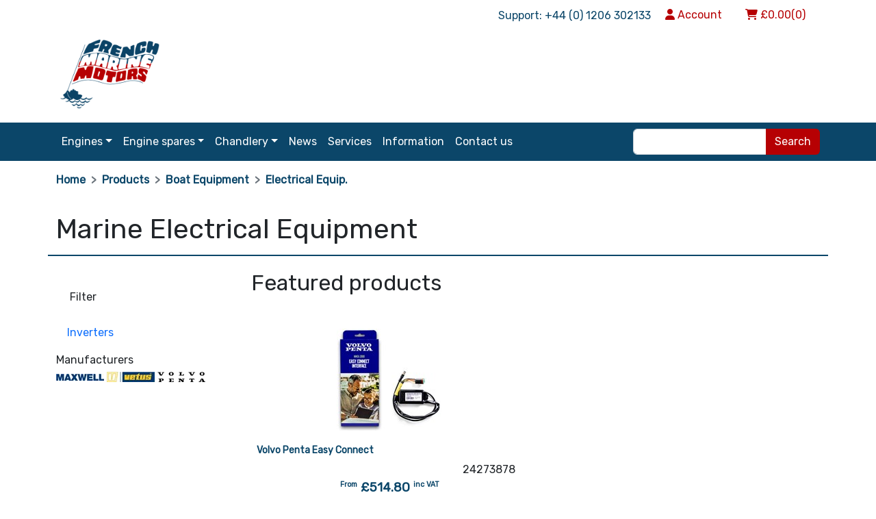

--- FILE ---
content_type: text/html; charset=utf-8
request_url: https://www.frenchmarine.com/products.aspx?CID=168
body_size: 20913
content:



<!DOCTYPE html>
<html xmlns="http://www.w3.org/1999/xhtml">
<head>
    <!-- Google tag (gtag.js) -->
    <script async src="https://www.googletagmanager.com/gtag/js?id=AW-953209816"></script>
    <script>
        window.dataLayer = window.dataLayer || [];
        function gtag() { dataLayer.push(arguments); }
        gtag('js', new Date());

        gtag('config', 'AW-953209816');
    </script>
    <title>
	Marine Electrical Equipment - French Marine Motors Ltd
</title>
<link rel="SHORTCUT ICON" href="/favicon.ico" type="image/x-icon" />
<link rel="apple-touch-icon" href="/apple-touch-icon.png" />
<meta name="Robots" content="index,follow" />
<meta name="Revisit-After" content="7 days" />

<meta name="viewport" content="width=device-width, initial-scale=1" />

<script type="text/javascript" src="/Scripts/jquery-3.3.1.min.js"></script>

<script type="text/javascript" src="/Scripts/js.cookie.js"></script>
<script type="text/javascript" src="/css/bootstrap-5.2.2/js/bootstrap.min.js"></script>

<script src="/scripts/jscroll.js" type="text/javascript"></script>
<script src="/Scripts/highcharts/highcharts.src.js" type="text/javascript"></script>
<script src="/Scripts/modernizr-2.6.2.js" type="text/javascript"></script>
<script src="/Scripts/elastic.js" type="text/javascript"></script>
<script type="text/javascript" src="/Scripts/Site.js"></script>
<script type="text/javascript" src="https://www.gstatic.com/charts/loader.js"></script>

<link type="text/css" rel="stylesheet" href="/Css/bootstrap-5.2.2/css/bootstrap.min.css" media="all" />
<link rel="stylesheet" href="https://fonts.googleapis.com/css?family=Rubik">
<link href="/css/fontawesome/css/fontawesome.css" rel="stylesheet">
<link href="/css/fontawesome/css/brands.css" rel="stylesheet">
<link href="/css/fontawesome/css/solid.css" rel="stylesheet">
<link type="text/css" rel="stylesheet" href="/css/site.min.css" />
<link type="text/css" rel="stylesheet" href="/css/page.min.css" />
<link type="text/css" rel="stylesheet" href="/css/print.min.css" media="print" />

    <meta name="description" content="Electrical equipment, includeing battery switches, cable etc" /><meta name="keywords" content="battery, batteries, 12v, 24v cable, red, black, earth, selector, switch, terminal, terminals, fuses" /></head>
<body>
    <form method="post" action="./products.aspx?CID=168" id="form1">
<div class="aspNetHidden">
<input type="hidden" name="__EVENTTARGET" id="__EVENTTARGET" value="" />
<input type="hidden" name="__EVENTARGUMENT" id="__EVENTARGUMENT" value="" />
<input type="hidden" name="__VIEWSTATE" id="__VIEWSTATE" value="/[base64]/Q0lEPTIwOWQWAmYPFQEMQnVraCBFbmdpbmVzZAICD2QWAgIBDw8WAh8EBRd+L3Byb2R1Y3RzLmFzcHg/Q0lEPTc4N2QWAmYPFQEJQ2xlYXJhbmNlZAIDD2QWAgIBDw8WAh8EBRd+L3Byb2R1Y3RzLmFzcHg/[base64]/Q0lEPTE1ZBYCZg8VARNPbmJvYXJkIFNwYXJlcyBraXRzZAIID2QWAgIBDw8WAh8EBRd+L3Byb2R1Y3RzLmFzcHg/Q0lEPTIzOGQWAmYPFQEPUGVya2lucyBFbmdpbmVzZAIJD2QWAgIBDw8WAh8EBRd+L3Byb2R1Y3RzLmFzcHg/[base64]/[base64]/Q0lEPTY5M2QWAmYPFQEOWWFubWFyIE1hbnVhbHNkAgkPZBYCAgEPDxYCHwQFF34vcHJvZHVjdHMuYXNweD9DSUQ9Mzk1ZBYCZg8VARBZYW5tYXIgT3V0ZHJpdmVzZAIKD2QWAgIBDw8WAh8EBRd+L3Byb2R1Y3RzLmFzcHg/[base64]/Q0lEPTc4NmQWAmYPFQEJQ2xlYXJhbmNlZAICD2QWFAIBD2QWAgIBDw8WAh8EBRd+L3Byb2R1Y3RzLmFzcHg/Q0lEPTQwOGQWAmYPFQEKRGVjayBEcmFpbmQCAg9kFgICAQ8PFgIfBAUXfi9wcm9kdWN0cy5hc3B4P0NJRD03NzRkFgJmDxUBDkRlY2sgRXF1aXBtZW50ZAIDD2QWAgIBDw8WAh8EBRd+L3Byb2R1Y3RzLmFzcHg/Q0lEPTE2OGQWAmYPFQERRWxlY3RyaWNhbCBFcXVpcC5kAgQPZBYCAgEPDxYCHwQFF34vcHJvZHVjdHMuYXNweD9DSUQ9MjIyZBYCZg8VARZFbmdpbmUgcm9vbSBleHRyYWN0aW9uZAIFD2QWAgIBDw8WAh8EBRZ+L3Byb2R1Y3RzLmFzcHg/Q0lEPTk3ZBYCZg8VAQ9FeGhhdXN0IHN5c3RlbXNkAgYPZBYCAgEPDxYCHwQFF34vcHJvZHVjdHMuYXNweD9DSUQ9MTY2ZBYCZg8VAQdGZW5kZXJzZAIHD2QWAgIBDw8WAh8EBRd+L3Byb2R1Y3RzLmFzcHg/Q0lEPTEzNmQWAmYPFQESRmxleGlibGUgQ291cGxpbmdzZAIID2QWAgIBDw8WAh8EBRd+L3Byb2R1Y3RzLmFzcHg/[base64]/Q0lEPTM4N2QWAmYPFQEHSGF0Y2hlc2QCAw9kFgICAQ8PFgIfBAUXfi9wcm9kdWN0cy5hc3B4P0NJRD03NzlkFgJmDxUBBUhvc2VzZAIED2QWAgIBDw8WAh8EBRd+L3Byb2R1Y3RzLmFzcHg/[base64]/[base64]/[base64]/Q0lEPTIzNGQWAmYPFQEJU3Rlcm5nZWFyZAIID2QWAgIBDw8WAh8EBRd+L3Byb2R1Y3RzLmFzcHg/Q0lEPTM5MmQWAmYPFQEFVGFua3NkAgkPZBYCAgEPDxYCHwQFF34vcHJvZHVjdHMuYXNweD9DSUQ9MTc2ZBYCZg8VAQdUb2lsZXRzZAIKD2QWAgIBDw8WAh8EBRd+L3Byb2R1Y3RzLmFzcHg/Q0lEPTQ1M2QWAmYPFQEWVmFsdmVzICYgUGlwZSBGaXR0aW5nc2QCBQ9kFgoCAQ9kFgICAQ8PFgIfBAUXfi9wcm9kdWN0cy5hc3B4P0NJRD0xNzVkFgJmDxUBC1ZlbnRpbGF0aW9uZAICD2QWAgIBDw8WAh8EBRd+L3Byb2R1Y3RzLmFzcHg/Q0lEPTc2OGQWAmYPFQETV2FzdGUgV2F0ZXIgc3lzdGVtc2QCAw9kFgICAQ8PFgIfBAUWfi9wcm9kdWN0cy5hc3B4P0NJRD05OWQWAmYPFQEeV2F0ZXIgU2VwYXJhdG9yIC8gRnVlbCBGaWx0ZXJzZAIED2QWAgIBDw8WAh8EBRZ+L3Byb2R1Y3RzLmFzcHg/[base64]/Q0lEPTc3MiZMaW5rVGl0bGU9SW52ZXJ0ZXJzHwAFCUludmVydGVyc2RkAgMPFgIfAgIDFgZmD2QWAgIBDw8WBh4ISW1hZ2VVcmwFMH4vaW1hZ2VzL21hbnVmYWN0dXJlcnMvTWF4d2VsbC1Mb2dvLmpwZz93aWR0aD03MB8EBR5+L3Byb2R1Y3RzLmFzcHg/Q0lEPTE2OCZNSUQ9NDUfAAUHTWF4d2VsbGRkAgEPZBYCAgEPDxYGHwUFLn4vaW1hZ2VzL21hbnVmYWN0dXJlcnMvdmV0dXNfbG9nby5qcGc/[base64]/[base64]/////[base64]////[base64]////[base64]////[base64]////FkNLRWRpdG9yLk5FVC5SZXNpemVEaXIBAAAAB3ZhbHVlX18ACAIAAAAAAAAAAbgLAAC4CwAA+gAAAO4CAAAABcH///8hQ0tFZGl0b3IuTkVULlNjYXl0Q29udGV4dENvbW1hbmRzAQAAAAd2YWx1ZV9fAAgCAAAAAQAAAAXA////J0NLRWRpdG9yLk5FVC5TY2F5dENvbnRleHRNZW51SXRlbXNPcmRlcgEAAAAHdmFsdWVfXwAIAgAAAAcAAAAJAwAAAAkDAAAABQAAAAW/////IUNLRWRpdG9yLk5FVC5TY2F5dE1vcmVTdWdnZXN0aW9ucwEAAAAHdmFsdWVfXwAIAgAAAAAAAAAGQgAAAAVlbl9VUwkDAAAABkQAAAAFMSwxLDEJAwAAAAG6////5////wEAAAAGRwAAAARrYW1hCAAAAAlIAAAACUkAAAAJAwAAAAlLAAAAAAW0////GENLRWRpdG9yLk5FVC5TdGFydHVwTW9kZQEAAAAHdmFsdWVfXwAIAgAAAAAAAAAAAQZNAAAAEC8oXmJvZHlcLnxeXC4pL2kGTgAAAAovXHcrXC5cdysvCU8AAAAAAAAAAAAAAAk4AAAACVEAAAABCTgAAAAGUwAAAARGdWxsCVQAAAAJVQAAAAEBBar///[base64]/[base64]/AAAAALCqgb9AAAAAsKrBv4AAAACwqwG/[base64]/AQAAAsOuBkABAAACw68GQQEAAALDsAZCAQAAAsOxBkMBAAACw7IGRAEAAALDswZFAQAAAsO0BkYBAAACw7UGRwEAAALDtgZIAQAAAsO3BkkBAAACw7gGSgEAAALDuQZLAQAAAsO6BkwBAAACw7sGTQEAAALDvAlNAQAABk4BAAACw70GTwEAAALDvgZQAQAAAsO/[base64]/Y29udGVudD03HwAFDVRlcm1zIG9mIHNhbGVkZBgJBRxjdGwwMCRDb250ZW50TmF2JGx2Q2hhbmRsZXJ5DxQrAA5kZGQCCmRkZDwrAC0AAi1kZGRmAv////8PZAUpY3RsMDAkTWFpbkNvbnRlbnQkUHJvZHVjdExpc3QxJERhdGFQYWdlcjIPFCsABGRkAhACTWQFMWN0bDAwJE1haW5Db250ZW50JENvbnRlbnRQcm9kdWN0QWRzMSRsdlByb2R1Y3RBZHMPFCsADmRkZGRkZGQUKwABZAIBZGRkZgL/////[base64]/////w9kBSljdGwwMCRNYWluQ29udGVudCRQcm9kdWN0TGlzdDEkRGF0YVBhZ2VyMQ8UKwAEZGQCEAJNZAUlY3RsMDAkQ29udGVudEhlYWRNZW51JEJhc2tldCRsdkJhc2tldA88KwAOAwhmDGYNAv////8PZAUcY3RsMDAkQ29udGVudE5hdiRsdkVxdWlwbWVudA8UKwAOZGRkAgpkZGQ8KwAUAAIUZGRkZgL/////D2RXjXio5qRmhz9Qzv+OGObwtEZfbQ==" />
</div>

<script type="text/javascript">
//<![CDATA[
var theForm = document.forms['form1'];
if (!theForm) {
    theForm = document.form1;
}
function __doPostBack(eventTarget, eventArgument) {
    if (!theForm.onsubmit || (theForm.onsubmit() != false)) {
        theForm.__EVENTTARGET.value = eventTarget;
        theForm.__EVENTARGUMENT.value = eventArgument;
        theForm.submit();
    }
}
//]]>
</script>


<script src="/WebResource.axd?d=ZAs9fU2vCx6Y_7i7T1RFKuXwGcxT2DNOeykTtHn3dHxRvyVJsagDHhQLjoZQPrsRpOvQxyYl_wSvrVjWul1-KOT3uhQ1&amp;t=638901572248157332" type="text/javascript"></script>


<script src="/ScriptResource.axd?d=3nrkf57b1uTU344uTqvwkLyReDBH1KhtIgB5iAw45_ML3L6V3hYXasdGL1BIKZ0nFv7YkdzKaCl9lNcaIhhVff05EUbLmRfCj-9f0bKlodFrl7cdrikvtwGWAFN56SLtVS0pZ-rRXs9lKtiEbuzNV_1PmYesD28KrFE6Gr3bMY_7DCFt0&amp;t=5c0e0825" type="text/javascript"></script>
<script type="text/javascript">
//<![CDATA[
if (typeof(Sys) === 'undefined') throw new Error('ASP.NET Ajax client-side framework failed to load.');
//]]>
</script>

<script src="/ScriptResource.axd?d=2VyNXhfbvChVODASsxmfbFPm2Ry-E4ZdPmcPxrOhEW5bm9gDKypR3EERyNiuw44UY63d-fYqul54j4tDAQEfxI52yz_WHmJWS8T61Qj5jt2DYvENwOLkGr6-FdWToclnkX-UKw5bi_ljDiBqpxf38cbkStHeDVJaLBagaiqWIC6TgkLM0&amp;t=5c0e0825" type="text/javascript"></script>
<div class="aspNetHidden">

	<input type="hidden" name="__VIEWSTATEGENERATOR" id="__VIEWSTATEGENERATOR" value="AA98EE0D" />
	<input type="hidden" name="__EVENTVALIDATION" id="__EVENTVALIDATION" value="/wEdACM/iVlc2ywV2z9mYNOAcIyjz3yw6BoZpBgvpmHBJwWt78ubAUfRP+ywSkuK4AZxl1iCofsh3VN6/OJQL6CtwgEGv7tkwww/6pLRWQFPW4+ujTfTgSxWf6ZNMLtjsj20hhUSmrmFfRxIskdCPdhWAOrcIjb7NrV+25CzpL3guLdhvhElBeYwDyt5B45xrdP1QVti2nxYgLRpzSz4p1Dnzjc1hsSHTvqILVs50ZtqMT7wEgSKPzZ/sgF1voioj5isQwIofWTfju6x9mMHEUknEjpw61z/oDROvcvCB5j3spHlw60LddUD3guwlhK71TIiqqvZYEuwASa2hoLiIAe2dJgfgaIEWM41fQ68Odr9y5J099UAEdDbYWAivbvuVxeuJC5pP5l6jXDbXZU7UK4GDd5LY1FNKS9yVFJAsuvoZVAoWpnT0MP79NaDA+8qrMXQp+IUthgJ/TTUzRhOcG2OqxoDCG4W7uW2v26Eww+esXiI8l/NBS64+4i221vstfQGt/v2nagXKGbtDmK9TzjSNI7mU6N0StT2wf8e72P3/CXyIWeL7zFTNrhnQRMX/cQ2yUMUdP7SxP1BxAFMfldy1hDAp+nNGfnmWtWW0CIRtKgYC3ihPo/LxNGOD8xn7P/xYAGYi9BOldKPTFOL3YKFOqZsGgn3/cgiBxjuEj/csf2FfXDc9HBnxXA0FwczwoCiklTGBNK9OSZ/HyZqmjCoNgnCnvEG1cBX8I2TCV8cu9dZUHxu447aQg2ac9QzPX7q8GBdvp5F" />
</div>
    <script type="text/javascript">
//<![CDATA[
Sys.WebForms.PageRequestManager._initialize('ctl00$ScriptManager1', 'form1', [], [], [], 90, 'ctl00');
//]]>
</script>



    <header>
        

 <div class="headmenu">
        <div class="container">
             <div class="d-flex flex-row justify-content-end">
                <div class="pe-2 mt-2 align-items-center">
                    <span class="d-none d-md-inline ">Support:  +44 (0) 1206 302133</span> 
                </div>                 
                  <div class="pe-2 align-items-center">
                      <div>
                    <a href="/Customers/" class="btn btn-default basketlink"><i class="fa fa-solid fa-user"></i> <span class="d-none d-md-inline">Account</span> </a>
                          </div>
                </div>
                  <div class="pe-2 align-items-center">
                      
<div id="basketmenu" class="basketmenu">
    <a id="ContentHeadMenu_Basket_btnBasket" class="basketlink btn btn-default" href="javascript:__doPostBack(&#39;ctl00$ContentHeadMenu$Basket$btnBasket&#39;,&#39;&#39;)"><i class="fas fa-shopping-cart"></i> <span id="ContentHeadMenu_Basket_lblTotal" class="price">£0.00</span><span id="ContentHeadMenu_Basket_lblItemCount" class="item">(0)</span></a>
        <div id="basketlist" class="basketlist">
            <div class="basketitems">                                                
                
                
            </div>
            <div class="basketfooter">
                <div class="row">
                    <div class="col-12 text-end">
                        <span id="ContentHeadMenu_Basket_lblSubTotal"></span>
                    </div>
                </div>
                <div class="row">
                    <div class="col-12">
                        <div class="d-grid gap-2">
                            <a id="ContentHeadMenu_Basket_hyBasket" class="btn btn-primary" href="shoppingbasket.aspx">Shopping basket</a>
                            <a id="ContentHeadMenu_Basket_hyCheckout" class="btn btn-buy" href="checkout/checkout.aspx">Checkout</a>
                        </div>
                    </div>                    
                </div>              
               
            </div>
        </div>
   
</div>

                </div>
            </div>
        </div>
    </div>
    <div class="container-xl">
       
        <div class="row">
            <div class="col-md-12 header-container">
                 <a href="/">
                <img src="/images/logo.png" class="headerlogo" alt="French Marine Motors Ltd."/></a>
                
            </div>
        </div>        
    </div>
    <div class="navbarfmm">
        
<div class="container">
<nav class="navbar navbar-expand-lg navbar-light navbarfmm">
    
        
        <button class="navbar-toggler" type="button" data-bs-toggle="collapse"  data-bs-target="#navbarSupportedContent" aria-controls="navbarSupportedContent" aria-expanded="false" aria-label="Toggle navigation">
            <i class="fas fa-bars"></i>
        </button>
        <div class="collapse navbar-collapse" id="navbarSupportedContent">
            <ul class="navbar-nav me-auto">

                <li class="nav-item dropdown mega-dropdown">
                    <a class="nav-link dropdown-toggle" href="#" data-toggle="dropdown">Engines</a>
                    
                            <div class="dropdown-menu mega-dropdown-menu">
                                <div class="d-md-flex align-items-start justify-content-start" >
                                    
                            <div >
                                
                            
                            <a id="ContentNav_lvEngines_ctrl0_hlTitle_0" class="dropdown-item" href="products.aspx?CID=761">Clearance</a>
                            
                        
                            
                            <a id="ContentNav_lvEngines_ctrl0_hlTitle_1" class="dropdown-item" href="products.aspx?CID=181">Gearboxes</a>
                            
                        
                            
                            <a id="ContentNav_lvEngines_ctrl0_hlTitle_2" class="dropdown-item" href="products.aspx?CID=84">Generators</a>
                            
                        
                            
                            <a id="ContentNav_lvEngines_ctrl0_hlTitle_3" class="dropdown-item" href="products.aspx?CID=1">Inboard Engines</a>
                            
                        
                            
                            <a id="ContentNav_lvEngines_ctrl0_hlTitle_4" class="dropdown-item" href="products.aspx?CID=2">Outboard Engines</a>
                            
                        
                            
                            <a id="ContentNav_lvEngines_ctrl0_hlTitle_5" class="dropdown-item" href="products.aspx?CID=21">Propulsion</a>
                            
                        
                            
                            <a id="ContentNav_lvEngines_ctrl0_hlTitle_6" class="dropdown-item" href="products.aspx?CID=10">Secondhand</a>
                            
                        
                            </div>
                        
                                </div>
                            </div>
                           
                </li>

                <li class="nav-item dropdown mega-dropdown">
                    <a class="nav-link dropdown-toggle" href="#" data-toggle="dropdown">Engine spares</a>
                    
                            <div class="dropdown-menu mega-dropdown-menu">
                                <div class="d-md-flex align-items-start justify-content-start" >
                                    
                            <div >
                                
                            
                            <a id="ContentNav_lvEquipment_ctrl0_hlTitle_0" class="dropdown-item" href="products.aspx?CID=209">Bukh Engines</a>
                            
                        
                            
                            <a id="ContentNav_lvEquipment_ctrl0_hlTitle_1" class="dropdown-item" href="products.aspx?CID=787">Clearance</a>
                            
                        
                            
                            <a id="ContentNav_lvEquipment_ctrl0_hlTitle_2" class="dropdown-item" href="products.aspx?CID=205">Filters</a>
                            
                        
                            
                            <a id="ContentNav_lvEquipment_ctrl0_hlTitle_3" class="dropdown-item" href="products.aspx?CID=667">Mase Generators</a>
                            
                        
                            
                            <a id="ContentNav_lvEquipment_ctrl0_hlTitle_4" class="dropdown-item" href="products.aspx?CID=728">MerCruiser</a>
                            
                        
                            
                            <a id="ContentNav_lvEquipment_ctrl0_hlTitle_5" class="dropdown-item" href="products.aspx?CID=256">Mercury / Mariner engines</a>
                            
                        
                            
                            <a id="ContentNav_lvEquipment_ctrl0_hlTitle_6" class="dropdown-item" href="products.aspx?CID=15">Onboard Spares kits</a>
                            
                        
                            
                            <a id="ContentNav_lvEquipment_ctrl0_hlTitle_7" class="dropdown-item" href="products.aspx?CID=238">Perkins Engines</a>
                            
                        
                            
                            <a id="ContentNav_lvEquipment_ctrl0_hlTitle_8" class="dropdown-item" href="products.aspx?CID=313">Pumps</a>
                            
                        
                            
                            <a id="ContentNav_lvEquipment_ctrl0_hlTitle_9" class="dropdown-item" href="products.aspx?CID=726">Scania Engine Spares</a>
                            
                        
                            </div>
                        
                            <div >
                                
                            
                            <a id="ContentNav_lvEquipment_ctrl1_hlTitle_10" class="dropdown-item" href="products.aspx?CID=682">Shire Engines</a>
                            
                        
                            
                            <a id="ContentNav_lvEquipment_ctrl1_hlTitle_11" class="dropdown-item" href="products.aspx?CID=110">Vetus Engines</a>
                            
                        
                            
                            <a id="ContentNav_lvEquipment_ctrl1_hlTitle_12" class="dropdown-item" href="products.aspx?CID=100">Volvo Penta Engines</a>
                            
                        
                            
                            <a id="ContentNav_lvEquipment_ctrl1_hlTitle_13" class="dropdown-item" href="products.aspx?CID=366">Winterization</a>
                            
                        
                            
                            <a id="ContentNav_lvEquipment_ctrl1_hlTitle_14" class="dropdown-item" href="products.aspx?CID=750">Yanmar Diesel Outboards</a>
                            
                        
                            
                            <a id="ContentNav_lvEquipment_ctrl1_hlTitle_15" class="dropdown-item" href="products.aspx?CID=22">Yanmar Engines</a>
                            
                        
                            
                            <a id="ContentNav_lvEquipment_ctrl1_hlTitle_16" class="dropdown-item" href="products.aspx?CID=397">Yanmar Gearboxes</a>
                            
                        
                            
                            <a id="ContentNav_lvEquipment_ctrl1_hlTitle_17" class="dropdown-item" href="products.aspx?CID=693">Yanmar Manuals</a>
                            
                        
                            
                            <a id="ContentNav_lvEquipment_ctrl1_hlTitle_18" class="dropdown-item" href="products.aspx?CID=395">Yanmar Outdrives</a>
                            
                        
                            
                            <a id="ContentNav_lvEquipment_ctrl1_hlTitle_19" class="dropdown-item" href="products.aspx?CID=396">Yanmar Saildrives</a>
                            
                        
                            </div>
                        
                                </div>
                            </div>
                           
                </li>

                <li class="nav-item dropdown mega-dropdown">
                    <a class="nav-link dropdown-toggle" href="#" data-toggle="dropdown">Chandlery</a>
                    
                            <div class="dropdown-menu mega-dropdown-menu">
                                <div class="d-md-flex align-items-start justify-content-start" >
                                    
                            <div >
                                
                            
                            <a id="ContentNav_lvChandlery_ctrl0_hlTitle_0" class="dropdown-item" href="products.aspx?CID=134">Anchoring Systems </a>
                            
                        
                            
                            <a id="ContentNav_lvChandlery_ctrl0_hlTitle_1" class="dropdown-item" href="products.aspx?CID=235">Anodes</a>
                            
                        
                            
                            <a id="ContentNav_lvChandlery_ctrl0_hlTitle_2" class="dropdown-item" href="products.aspx?CID=380">Battery Chargers</a>
                            
                        
                            
                            <a id="ContentNav_lvChandlery_ctrl0_hlTitle_3" class="dropdown-item" href="products.aspx?CID=783">Bilge Pumps</a>
                            
                        
                            
                            <a id="ContentNav_lvChandlery_ctrl0_hlTitle_4" class="dropdown-item" href="products.aspx?CID=773">Boarding Ladders</a>
                            
                        
                            
                            <a id="ContentNav_lvChandlery_ctrl0_hlTitle_5" class="dropdown-item" href="products.aspx?CID=759">Boat Equipment</a>
                            
                        
                            
                            <a id="ContentNav_lvChandlery_ctrl0_hlTitle_6" class="dropdown-item" href="products.aspx?CID=782">Boat Instruments</a>
                            
                        
                            
                            <a id="ContentNav_lvChandlery_ctrl0_hlTitle_7" class="dropdown-item" href="products.aspx?CID=17">Bow / Stern thrusters</a>
                            
                        
                            
                            <a id="ContentNav_lvChandlery_ctrl0_hlTitle_8" class="dropdown-item" href="products.aspx?CID=385">Brass fittings</a>
                            
                        
                            
                            <a id="ContentNav_lvChandlery_ctrl0_hlTitle_9" class="dropdown-item" href="products.aspx?CID=786">Clearance</a>
                            
                        
                            </div>
                        
                            <div >
                                
                            
                            <a id="ContentNav_lvChandlery_ctrl1_hlTitle_10" class="dropdown-item" href="products.aspx?CID=408">Deck Drain</a>
                            
                        
                            
                            <a id="ContentNav_lvChandlery_ctrl1_hlTitle_11" class="dropdown-item" href="products.aspx?CID=774">Deck Equipment</a>
                            
                        
                            
                            <a id="ContentNav_lvChandlery_ctrl1_hlTitle_12" class="dropdown-item" href="products.aspx?CID=168">Electrical Equip.</a>
                            
                        
                            
                            <a id="ContentNav_lvChandlery_ctrl1_hlTitle_13" class="dropdown-item" href="products.aspx?CID=222">Engine room extraction</a>
                            
                        
                            
                            <a id="ContentNav_lvChandlery_ctrl1_hlTitle_14" class="dropdown-item" href="products.aspx?CID=97">Exhaust systems</a>
                            
                        
                            
                            <a id="ContentNav_lvChandlery_ctrl1_hlTitle_15" class="dropdown-item" href="products.aspx?CID=166">Fenders</a>
                            
                        
                            
                            <a id="ContentNav_lvChandlery_ctrl1_hlTitle_16" class="dropdown-item" href="products.aspx?CID=136">Flexible Couplings</a>
                            
                        
                            
                            <a id="ContentNav_lvChandlery_ctrl1_hlTitle_17" class="dropdown-item" href="products.aspx?CID=221">Flexible engine mounts</a>
                            
                        
                            
                            <a id="ContentNav_lvChandlery_ctrl1_hlTitle_18" class="dropdown-item" href="products.aspx?CID=767">Fresh Water Systems</a>
                            
                        
                            
                            <a id="ContentNav_lvChandlery_ctrl1_hlTitle_19" class="dropdown-item" href="products.aspx?CID=694">Fuel Treatment</a>
                            
                        
                            </div>
                        
                            <div >
                                
                            
                            <a id="ContentNav_lvChandlery_ctrl2_hlTitle_20" class="dropdown-item" href="products.aspx?CID=778">General Equipment</a>
                            
                        
                            
                            <a id="ContentNav_lvChandlery_ctrl2_hlTitle_21" class="dropdown-item" href="products.aspx?CID=387">Hatches</a>
                            
                        
                            
                            <a id="ContentNav_lvChandlery_ctrl2_hlTitle_22" class="dropdown-item" href="products.aspx?CID=779">Hoses</a>
                            
                        
                            
                            <a id="ContentNav_lvChandlery_ctrl2_hlTitle_23" class="dropdown-item" href="products.aspx?CID=379">Hydraulics</a>
                            
                        
                            
                            <a id="ContentNav_lvChandlery_ctrl2_hlTitle_24" class="dropdown-item" href="products.aspx?CID=775">Inflatable Boats</a>
                            
                        
                            
                            <a id="ContentNav_lvChandlery_ctrl2_hlTitle_25" class="dropdown-item" href="products.aspx?CID=776">Interior Materials</a>
                            
                        
                            
                            <a id="ContentNav_lvChandlery_ctrl2_hlTitle_26" class="dropdown-item" href="products.aspx?CID=727">Life Jackets</a>
                            
                        
                            
                            <a id="ContentNav_lvChandlery_ctrl2_hlTitle_27" class="dropdown-item" href="products.aspx?CID=777">Locks and Stays</a>
                            
                        
                            
                            <a id="ContentNav_lvChandlery_ctrl2_hlTitle_28" class="dropdown-item" href="products.aspx?CID=391">Portholes</a>
                            
                        
                            
                            <a id="ContentNav_lvChandlery_ctrl2_hlTitle_29" class="dropdown-item" href="products.aspx?CID=725">Prop Guard</a>
                            
                        
                            </div>
                        
                            <div >
                                
                            
                            <a id="ContentNav_lvChandlery_ctrl3_hlTitle_30" class="dropdown-item" href="products.aspx?CID=781">Propellers</a>
                            
                        
                            
                            <a id="ContentNav_lvChandlery_ctrl3_hlTitle_31" class="dropdown-item" href="products.aspx?CID=760">Seating</a>
                            
                        
                            
                            <a id="ContentNav_lvChandlery_ctrl3_hlTitle_32" class="dropdown-item" href="products.aspx?CID=780">Sound Insulation</a>
                            
                        
                            
                            <a id="ContentNav_lvChandlery_ctrl3_hlTitle_33" class="dropdown-item" href="products.aspx?CID=13">Special Offers</a>
                            
                        
                            
                            <a id="ContentNav_lvChandlery_ctrl3_hlTitle_34" class="dropdown-item" href="products.aspx?CID=127">Stainless Steel fittings</a>
                            
                        
                            
                            <a id="ContentNav_lvChandlery_ctrl3_hlTitle_35" class="dropdown-item" href="products.aspx?CID=93">Steering / Control</a>
                            
                        
                            
                            <a id="ContentNav_lvChandlery_ctrl3_hlTitle_36" class="dropdown-item" href="products.aspx?CID=234">Sterngear</a>
                            
                        
                            
                            <a id="ContentNav_lvChandlery_ctrl3_hlTitle_37" class="dropdown-item" href="products.aspx?CID=392">Tanks</a>
                            
                        
                            
                            <a id="ContentNav_lvChandlery_ctrl3_hlTitle_38" class="dropdown-item" href="products.aspx?CID=176">Toilets</a>
                            
                        
                            
                            <a id="ContentNav_lvChandlery_ctrl3_hlTitle_39" class="dropdown-item" href="products.aspx?CID=453">Valves & Pipe Fittings</a>
                            
                        
                            </div>
                        
                            <div >
                                
                            
                            <a id="ContentNav_lvChandlery_ctrl4_hlTitle_40" class="dropdown-item" href="products.aspx?CID=175">Ventilation</a>
                            
                        
                            
                            <a id="ContentNav_lvChandlery_ctrl4_hlTitle_41" class="dropdown-item" href="products.aspx?CID=768">Waste Water systems</a>
                            
                        
                            
                            <a id="ContentNav_lvChandlery_ctrl4_hlTitle_42" class="dropdown-item" href="products.aspx?CID=99">Water Separator / Fuel Filters</a>
                            
                        
                            
                            <a id="ContentNav_lvChandlery_ctrl4_hlTitle_43" class="dropdown-item" href="products.aspx?CID=98">Water Strainers</a>
                            
                        
                            
                            <a id="ContentNav_lvChandlery_ctrl4_hlTitle_44" class="dropdown-item" href="products.aspx?CID=150">Windscreen Wipers</a>
                            
                        
                            </div>
                        
                                </div>
                            </div>
                           
                </li>

                <li class="nav-item">
                    <a class="nav-link" href="/news.aspx">News</a>
                </li>
                <li class="nav-item">
                    <a class="nav-link" href="/marine_engineering_services.aspx">Services</a>
                </li>
                <li class="nav-item">
                    <a class="nav-link" href="/marine_technical_information.aspx">Information</a>
                </li>
                <li class="nav-item">
                    <a class="nav-link" href="/ContactUs.aspx">Contact us</a>
                </li>
                
           </ul>
            
        </div>
        <div class="form-inline d-flex" role="search">
            <div class="input-group">
                <input name="ctl00$ContentNav$txtSearch" type="text" id="ContentNav_txtSearch" class="form-control" />
                    <a id="ContentNav_btnSearch" class="btn btn-buy" href="javascript:__doPostBack(&#39;ctl00$ContentNav$btnSearch&#39;,&#39;&#39;)">Search</a>
            </div>
        </div>
    
</nav>
</div>



   
    </div>
            

       
    </header>
    <main id="page-wrapper" class="container-xl">
        
    <div class="row">
        <div class="col-md-12">
            

<nav class="mt-3" aria-label="breadcrumbs">
    <ol class="breadcrumb d-none d-sm-flex">
        <li class="breadcrumb-item">
            <a id="MainContent_CategoryBreadCrumbs1_hyHome" class="crumb" href="./">Home</a>
        </li>
        <li class="breadcrumb-item">
            <a id="MainContent_CategoryBreadCrumbs1_hyProducts" class="crumb" href="Products.aspx">Products</a>
        </li>
        
            <li class="breadcrumb-item">
                <a id="MainContent_CategoryBreadCrumbs1_Repeater1_hyCrumb_0" class="crumb" href="products.aspx?CID=165&amp;LinkTitle=Boat-Equipment">Boat Equipment</a>
            </li>
        
            <li class="breadcrumb-item">
                <a id="MainContent_CategoryBreadCrumbs1_Repeater1_hyCrumb_1" class="crumb" href="products.aspx?CID=168&amp;LinkTitle=Electrical-Equip">Electrical Equip.</a>
            </li>
        
    </ol>
    
    
    
</nav>


   
        </div>
    </div>
    <div class="row">
        <div class="col-md-12 pagetitle">
            <h1>Marine Electrical Equipment</h1>
        </div>
    </div>
    
    <div class="row">
        <aside class="col-md-3">
            



<div id="sidebar">       
    <div id="MainContent_SubCategories1_subcats">
       <nav class="navbar">
            <button class="btn btn-buy d-lg-none navbar-toggler" type="button" data-bs-toggle="collapse" data-bs-target="#filter" aria-controls="filter" aria-expanded="false" aria-label="Toggle docs navigation">
                Filter <i class="fas fa-bars"></i></button>
            <ul id="filter" class="nav expand-lg collapse flex-column">
                <li class="nav-header">Filter</li>
                
                        <li id="MainContent_SubCategories1_Repeater1_menuitem_0" class="nav-item">
                            <a id="MainContent_SubCategories1_Repeater1_navitem_0" class="nav-link" href="products.aspx?CID=772&amp;LinkTitle=Inverters">Inverters</a>
                        </li>
                    
            </ul>
        </nav>
     </div> 
    <div id="manufacturers">
      <div class="subcattitles"><span class="scheader">Manufacturers</span></div>  
                       
                <a id="MainContent_SubCategories1_Repeater2_navitem_0" href="products.aspx?CID=168&amp;MID=45"><img src="images/manufacturers/Maxwell-Logo.jpg?width=70" alt="Maxwell" /></a>
                           
                <a id="MainContent_SubCategories1_Repeater2_navitem_1" href="products.aspx?CID=168&amp;MID=12"><img src="images/manufacturers/vetus_logo.jpg?width=70" alt="Vetus" /></a>
                           
                <a id="MainContent_SubCategories1_Repeater2_navitem_2" href="products.aspx?CID=168&amp;MID=6"><img src="images/manufacturers/black%20stacked%20logo.png?width=70" alt="Volvo Penta" /></a>
            
    </div>  
    <div id="showall">
        
    </div>
</div>


 
    
      
        </aside>
        <section class="col-md-9">
                
            <div id="MainContent_ContentProductAds1_productad" class="productads">
    <h2>Featured products</h2>
    
              <div class="row mx-n2">
                
            <div class="col-sm-12 col-md-12 col-lg-6  productitem btnhidden" onmouseover="this.className='col-sm-12 col-lg-6 col-md-12 productitem btnshow'" onmouseout="this.className='col-sm-12 col-lg-6 col-md-12 productitem btnhidden'" >
                <div class="card-image">
                    <a id="MainContent_ContentProductAds1_lvProductAds_hyImage_0" class="stretched-link" href="product.aspx?PID=2587&amp;CID=168&amp;PageTitle=Volvo-Penta-Easy-Connect"><img id="MainContent_ContentProductAds1_lvProductAds_imgProduct_0" class="productimage" src="images/products/1860x1050_Easy_Connect_PIM_image4-teaser2%20(1).jpg?height=150" /></a>
                    <div class="specialoffer">
                           
                    </div>
                </div>
                <h3 class="product-title font-size-sm"><a id="MainContent_ContentProductAds1_lvProductAds_HyperLink1_0" href="product.aspx?PID=2587&amp;CID=168&amp;PageTitle=Volvo-Penta-Easy-Connect">Volvo Penta Easy Connect</a></h3>
                <span id="MainContent_ContentProductAds1_lvProductAds_lblPartNo_0" class="partno">24273878</span>
                <div class="d-flex justify-content-center">
                <span id="MainContent_ContentProductAds1_lvProductAds_lblPrice_0" class="price"><span class="from">From</span> £514.80 <span class="vat">inc VAT</span></span>
                    
                    <br />
                </div>
                <div class="productitem-hidden">
                    <div class="buy-button ">
                    <a id="MainContent_ContentProductAds1_lvProductAds_btnBuy_0" class="btn btn-buy buy" href="javascript:__doPostBack(&#39;ctl00$MainContent$ContentProductAds1$lvProductAds$ctrl0$btnBuy&#39;,&#39;&#39;)">Add to Basket</a>
                    </div>
                </div>
            </div>
        
            </div>
        

   

    <div class="clear"></div>
    <input type="hidden" name="ctl00$MainContent$ContentProductAds1$hCount" id="MainContent_ContentProductAds1_hCount" value="2" />
    <input type="hidden" name="ctl00$MainContent$ContentProductAds1$hOrientation" id="MainContent_ContentProductAds1_hOrientation" value="horizontal" />
</div>


            
<div id="categorydescription">
    
</div>
<div id="productlist">

   

    <div id="MainContent_ProductList1_pagertop">
    <span id="MainContent_ProductList1_DataPager1" class="btn-group btn-group-sm"><a class="aspNetDisabled btn btn-default">|<</a><a class="aspNetDisabled btn btn-default"><</a><span class="btn btn-primary disabled">1</span><a class="btn btn-default" href="javascript:__doPostBack(&#39;ctl00$MainContent$ProductList1$DataPager1$ctl01$ctl01&#39;,&#39;&#39;)">2</a><a class="btn btn-default" href="javascript:__doPostBack(&#39;ctl00$MainContent$ProductList1$DataPager1$ctl01$ctl02&#39;,&#39;&#39;)">3</a><a class="btn btn-default" href="javascript:__doPostBack(&#39;ctl00$MainContent$ProductList1$DataPager1$ctl01$ctl03&#39;,&#39;&#39;)">4</a><a class="btn btn-default" href="javascript:__doPostBack(&#39;ctl00$MainContent$ProductList1$DataPager1$ctl01$ctl04&#39;,&#39;&#39;)">5</a><a class="btn btn-default" href="javascript:__doPostBack(&#39;ctl00$MainContent$ProductList1$DataPager1$ctl02$ctl00&#39;,&#39;&#39;)">></a><a class="btn btn-default" href="javascript:__doPostBack(&#39;ctl00$MainContent$ProductList1$DataPager1$ctl02$ctl01&#39;,&#39;&#39;)">>|</a></span>
    </div>
    
   
            
            <div class="row mx-n2">
                
            <div class="col-md-4 col-lg-3 col-sm-6  productitem btnhidden" onmouseover="this.className='col-md-4 col-lg-3 col-sm-6 productitem btnshow'" onmouseout="this.className='col-md-4 col-lg-3 col-sm-6 productitem btnhidden'" >
                <div class="card-image">
                    <a id="MainContent_ProductList1_dlProducts_hyImage_0" class="stretched-link" href="product.aspx?PID=900&amp;CID=168&amp;PageTitle=Vetus-Slow-Blow-Strip-Fuses-ZE040"><img id="MainContent_ProductList1_dlProducts_imgProduct_0" class="productimage" src="images/products/ZE116-35A_jpg.jpg?height=150" /></a>
                    <div class="specialoffer">
                           
                    </div>
                </div>
                <h3 class="product-title font-size-sm"><a id="MainContent_ProductList1_dlProducts_HyperLink1_0" href="product.aspx?PID=900&amp;CID=168&amp;PageTitle=Vetus-Slow-Blow-Strip-Fuses-ZE040">Vetus "Slow Blow" Strip Fuses, ZE040</a></h3>
                <span id="MainContent_ProductList1_dlProducts_lblPartNo_0" class="partno">ZE040</span>
                <div class="d-flex justify-content-center">
                <span id="MainContent_ProductList1_dlProducts_lblPrice_0" class="price "><span class="from">From</span> £15.50 <span class="vat">inc VAT</span></span>
                    
                    <br />
                </div>
                <div class="productitem-hidden">
                    <div class="buy-button ">
                    <a id="MainContent_ProductList1_dlProducts_btnBuy_0" title="900" class="btn btn-buy buy" href="javascript:__doPostBack(&#39;ctl00$MainContent$ProductList1$dlProducts$ctrl0$btnBuy&#39;,&#39;&#39;)">Add to Basket</a>
                    </div>
                </div>
            </div>
        
            <div class="col-md-4 col-lg-3 col-sm-6  productitem btnhidden" onmouseover="this.className='col-md-4 col-lg-3 col-sm-6 productitem btnshow'" onmouseout="this.className='col-md-4 col-lg-3 col-sm-6 productitem btnhidden'" >
                <div class="card-image">
                    <a id="MainContent_ProductList1_dlProducts_hyImage_1" class="stretched-link" href="product.aspx?PID=899&amp;CID=168&amp;PageTitle=Vetus-Strip-Fuse-Holder-Type-C20-Including-Cover-Suitable-For-Fuses-40-500AMP-ZEHC100"><img id="MainContent_ProductList1_dlProducts_imgProduct_1" class="productimage" src="images/products/image_28.jpg?height=150" /></a>
                    <div class="specialoffer">
                           
                    </div>
                </div>
                <h3 class="product-title font-size-sm"><a id="MainContent_ProductList1_dlProducts_HyperLink1_1" href="product.aspx?PID=899&amp;CID=168&amp;PageTitle=Vetus-Strip-Fuse-Holder-Type-C20-Including-Cover-Suitable-For-Fuses-40-500AMP-ZEHC100">Vetus Strip Fuse Holder, Type C20 Including Cover, Suitable For  Fuses 40-500AMP. ZEHC100</a></h3>
                <span id="MainContent_ProductList1_dlProducts_lblPartNo_1" class="partno">ZEHC100</span>
                <div class="d-flex justify-content-center">
                <span id="MainContent_ProductList1_dlProducts_lblPrice_1" class="price "><span class="from">From</span> £62.50 <span class="vat">inc VAT</span></span>
                    
                    <br />
                </div>
                <div class="productitem-hidden">
                    <div class="buy-button ">
                    <a id="MainContent_ProductList1_dlProducts_btnBuy_1" title="899" class="btn btn-buy buy" href="javascript:__doPostBack(&#39;ctl00$MainContent$ProductList1$dlProducts$ctrl1$btnBuy&#39;,&#39;&#39;)">Add to Basket</a>
                    </div>
                </div>
            </div>
        
            <div class="col-md-4 col-lg-3 col-sm-6  productitem btnhidden" onmouseover="this.className='col-md-4 col-lg-3 col-sm-6 productitem btnshow'" onmouseout="this.className='col-md-4 col-lg-3 col-sm-6 productitem btnhidden'" >
                <div class="card-image">
                    <a id="MainContent_ProductList1_dlProducts_hyImage_2" class="stretched-link" href="product.aspx?PID=901&amp;CID=168&amp;PageTitle=Vetus-Battery-Terminal-Sets-BATT1635"><img id="MainContent_ProductList1_dlProducts_imgProduct_2" class="productimage" src="images/products/BATT1635.jpg?height=150" /></a>
                    <div class="specialoffer">
                           
                    </div>
                </div>
                <h3 class="product-title font-size-sm"><a id="MainContent_ProductList1_dlProducts_HyperLink1_2" href="product.aspx?PID=901&amp;CID=168&amp;PageTitle=Vetus-Battery-Terminal-Sets-BATT1635">Vetus Battery Terminal Sets, BATT1635</a></h3>
                <span id="MainContent_ProductList1_dlProducts_lblPartNo_2" class="partno">BATT1635</span>
                <div class="d-flex justify-content-center">
                <span id="MainContent_ProductList1_dlProducts_lblPrice_2" class="price "><span class="from">From</span> £16.50 <span class="vat">inc VAT</span></span>
                    
                    <br />
                </div>
                <div class="productitem-hidden">
                    <div class="buy-button ">
                    <a id="MainContent_ProductList1_dlProducts_btnBuy_2" title="901" class="btn btn-buy buy" href="javascript:__doPostBack(&#39;ctl00$MainContent$ProductList1$dlProducts$ctrl2$btnBuy&#39;,&#39;&#39;)">Add to Basket</a>
                    </div>
                </div>
            </div>
        
            <div class="col-md-4 col-lg-3 col-sm-6  productitem btnhidden" onmouseover="this.className='col-md-4 col-lg-3 col-sm-6 productitem btnshow'" onmouseout="this.className='col-md-4 col-lg-3 col-sm-6 productitem btnhidden'" >
                <div class="card-image">
                    <a id="MainContent_ProductList1_dlProducts_hyImage_3" class="stretched-link" href="product.aspx?PID=1162&amp;CID=168&amp;PageTitle=Vetus-BMONB-energy-consumption-gauge"><img id="MainContent_ProductList1_dlProducts_imgProduct_3" class="productimage" src="images/products/vetus_49.jpg?height=150" /></a>
                    <div class="specialoffer">
                           
                    </div>
                </div>
                <h3 class="product-title font-size-sm"><a id="MainContent_ProductList1_dlProducts_HyperLink1_3" href="product.aspx?PID=1162&amp;CID=168&amp;PageTitle=Vetus-BMONB-energy-consumption-gauge">Vetus BMONB energy consumption gauge</a></h3>
                <span id="MainContent_ProductList1_dlProducts_lblPartNo_3" class="partno">BMONB</span>
                <div class="d-flex justify-content-center">
                <span id="MainContent_ProductList1_dlProducts_lblPrice_3" class="price ">£441.60 <span class="vat">inc VAT</span></span>
                    
                    <br />
                </div>
                <div class="productitem-hidden">
                    <div class="buy-button ">
                    <a id="MainContent_ProductList1_dlProducts_btnBuy_3" title="1162" class="btn btn-buy buy" href="javascript:__doPostBack(&#39;ctl00$MainContent$ProductList1$dlProducts$ctrl3$btnBuy&#39;,&#39;&#39;)">Add to Basket</a>
                    </div>
                </div>
            </div>
        
            <div class="col-md-4 col-lg-3 col-sm-6  productitem btnhidden" onmouseover="this.className='col-md-4 col-lg-3 col-sm-6 productitem btnshow'" onmouseout="this.className='col-md-4 col-lg-3 col-sm-6 productitem btnhidden'" >
                <div class="card-image">
                    <a id="MainContent_ProductList1_dlProducts_hyImage_4" class="stretched-link" href="product.aspx?PID=902&amp;CID=168&amp;PageTitle=Vetus-Cable-Tags-For-Battery-Cables-BATCC"><img id="MainContent_ProductList1_dlProducts_imgProduct_4" class="productimage" src="images/products/BATCC0606.jpg?height=150" /></a>
                    <div class="specialoffer">
                           
                    </div>
                </div>
                <h3 class="product-title font-size-sm"><a id="MainContent_ProductList1_dlProducts_HyperLink1_4" href="product.aspx?PID=902&amp;CID=168&amp;PageTitle=Vetus-Cable-Tags-For-Battery-Cables-BATCC">Vetus Cable Tags For Battery Cables, BATCC</a></h3>
                <span id="MainContent_ProductList1_dlProducts_lblPartNo_4" class="partno">BATCC3506</span>
                <div class="d-flex justify-content-center">
                <span id="MainContent_ProductList1_dlProducts_lblPrice_4" class="price "><span class="from">From</span> £7.50 <span class="vat">inc VAT</span></span>
                    
                    <br />
                </div>
                <div class="productitem-hidden">
                    <div class="buy-button ">
                    <a id="MainContent_ProductList1_dlProducts_btnBuy_4" title="902" class="btn btn-buy buy" href="javascript:__doPostBack(&#39;ctl00$MainContent$ProductList1$dlProducts$ctrl4$btnBuy&#39;,&#39;&#39;)">Add to Basket</a>
                    </div>
                </div>
            </div>
        
            <div class="col-md-4 col-lg-3 col-sm-6  productitem btnhidden" onmouseover="this.className='col-md-4 col-lg-3 col-sm-6 productitem btnshow'" onmouseout="this.className='col-md-4 col-lg-3 col-sm-6 productitem btnhidden'" >
                <div class="card-image">
                    <a id="MainContent_ProductList1_dlProducts_hyImage_5" class="stretched-link" href="product.aspx?PID=1884&amp;CID=168&amp;PageTitle=Vetus-Hand-Held-Remote-Control-Incl-35-m-Spiralled-Wire-RECON"><img id="MainContent_ProductList1_dlProducts_imgProduct_5" class="productimage" src="images/products/image_17.jpg?height=150" /></a>
                    <div class="specialoffer">
                           
                    </div>
                </div>
                <h3 class="product-title font-size-sm"><a id="MainContent_ProductList1_dlProducts_HyperLink1_5" href="product.aspx?PID=1884&amp;CID=168&amp;PageTitle=Vetus-Hand-Held-Remote-Control-Incl-35-m-Spiralled-Wire-RECON">Vetus Hand Held Remote Control. Incl 35 m Spiralled Wire. RECON</a></h3>
                <span id="MainContent_ProductList1_dlProducts_lblPartNo_5" class="partno">RECON</span>
                <div class="d-flex justify-content-center">
                <span id="MainContent_ProductList1_dlProducts_lblPrice_5" class="price "><span class="from">From</span> £207.00 <span class="vat">inc VAT</span></span>
                    
                    <br />
                </div>
                <div class="productitem-hidden">
                    <div class="buy-button ">
                    <a id="MainContent_ProductList1_dlProducts_btnBuy_5" title="1884" class="btn btn-buy buy" href="javascript:__doPostBack(&#39;ctl00$MainContent$ProductList1$dlProducts$ctrl5$btnBuy&#39;,&#39;&#39;)">Add to Basket</a>
                    </div>
                </div>
            </div>
        
            <div class="col-md-4 col-lg-3 col-sm-6  productitem btnhidden" onmouseover="this.className='col-md-4 col-lg-3 col-sm-6 productitem btnshow'" onmouseout="this.className='col-md-4 col-lg-3 col-sm-6 productitem btnhidden'" >
                <div class="card-image">
                    <a id="MainContent_ProductList1_dlProducts_hyImage_6" class="stretched-link" href="product.aspx?PID=3933&amp;CID=772&amp;PageTitle=Vetus-Sine-Wave-Inverter-from-12V-or-24V-To-230V-IV60012"><img id="MainContent_ProductList1_dlProducts_imgProduct_6" class="productimage" src="images/products/IV60012.jpg?height=150" /></a>
                    <div class="specialoffer">
                           
                    </div>
                </div>
                <h3 class="product-title font-size-sm"><a id="MainContent_ProductList1_dlProducts_HyperLink1_6" href="product.aspx?PID=3933&amp;CID=772&amp;PageTitle=Vetus-Sine-Wave-Inverter-from-12V-or-24V-To-230V-IV60012">Vetus Sine Wave Inverter from 12V or 24V To 230V, IV60012</a></h3>
                <span id="MainContent_ProductList1_dlProducts_lblPartNo_6" class="partno">IV60012</span>
                <div class="d-flex justify-content-center">
                <span id="MainContent_ProductList1_dlProducts_lblPrice_6" class="price "><span class="from">From</span> £689.00 <span class="vat">inc VAT</span></span>
                    
                    <br />
                </div>
                <div class="productitem-hidden">
                    <div class="buy-button ">
                    <a id="MainContent_ProductList1_dlProducts_btnBuy_6" title="3933" class="btn btn-buy buy" href="javascript:__doPostBack(&#39;ctl00$MainContent$ProductList1$dlProducts$ctrl6$btnBuy&#39;,&#39;&#39;)">Add to Basket</a>
                    </div>
                </div>
            </div>
        
            <div class="col-md-4 col-lg-3 col-sm-6  productitem btnhidden" onmouseover="this.className='col-md-4 col-lg-3 col-sm-6 productitem btnshow'" onmouseout="this.className='col-md-4 col-lg-3 col-sm-6 productitem btnhidden'" >
                <div class="card-image">
                    <a id="MainContent_ProductList1_dlProducts_hyImage_7" class="stretched-link" href="product.aspx?PID=7&amp;CID=168&amp;PageTitle=Vetus-Battery-Selector-Switch-ACCUSCH"><img id="MainContent_ProductList1_dlProducts_imgProduct_7" class="productimage" src="images/products/ACCUSCH_6.jpg?height=150" /></a>
                    <div class="specialoffer">
                           
                    </div>
                </div>
                <h3 class="product-title font-size-sm"><a id="MainContent_ProductList1_dlProducts_HyperLink1_7" href="product.aspx?PID=7&amp;CID=168&amp;PageTitle=Vetus-Battery-Selector-Switch-ACCUSCH">Vetus Battery Selector Switch, ACCUSCH</a></h3>
                <span id="MainContent_ProductList1_dlProducts_lblPartNo_7" class="partno">ACCUSCH</span>
                <div class="d-flex justify-content-center">
                <span id="MainContent_ProductList1_dlProducts_lblPrice_7" class="price ">£113.00 <span class="vat">inc VAT</span></span>
                    
                    <br />
                </div>
                <div class="productitem-hidden">
                    <div class="buy-button ">
                    <a id="MainContent_ProductList1_dlProducts_btnBuy_7" title="7" class="btn btn-buy buy" href="javascript:__doPostBack(&#39;ctl00$MainContent$ProductList1$dlProducts$ctrl7$btnBuy&#39;,&#39;&#39;)">Add to Basket</a>
                    </div>
                </div>
            </div>
        
            <div class="col-md-4 col-lg-3 col-sm-6  productitem btnhidden" onmouseover="this.className='col-md-4 col-lg-3 col-sm-6 productitem btnshow'" onmouseout="this.className='col-md-4 col-lg-3 col-sm-6 productitem btnhidden'" >
                <div class="card-image">
                    <a id="MainContent_ProductList1_dlProducts_hyImage_8" class="stretched-link" href="product.aspx?PID=4015&amp;CID=168&amp;PageTitle=Vetus-Double-Trumpet-Horn-12V-Set-High-Pitch-And-Low-Pitch-M12D"><img id="MainContent_ProductList1_dlProducts_imgProduct_8" class="productimage" src="images/products/M12D_1.jpg?height=150" /></a>
                    <div class="specialoffer">
                           
                    </div>
                </div>
                <h3 class="product-title font-size-sm"><a id="MainContent_ProductList1_dlProducts_HyperLink1_8" href="product.aspx?PID=4015&amp;CID=168&amp;PageTitle=Vetus-Double-Trumpet-Horn-12V-Set-High-Pitch-And-Low-Pitch-M12D">Vetus Double Trumpet Horn 12V, Set High Pitch And Low Pitch, M12D</a></h3>
                <span id="MainContent_ProductList1_dlProducts_lblPartNo_8" class="partno">M12D</span>
                <div class="d-flex justify-content-center">
                <span id="MainContent_ProductList1_dlProducts_lblPrice_8" class="price "><span class="from">From</span> £159.00 <span class="vat">inc VAT</span></span>
                    
                    <br />
                </div>
                <div class="productitem-hidden">
                    <div class="buy-button ">
                    <a id="MainContent_ProductList1_dlProducts_btnBuy_8" title="4015" class="btn btn-buy buy" href="javascript:__doPostBack(&#39;ctl00$MainContent$ProductList1$dlProducts$ctrl8$btnBuy&#39;,&#39;&#39;)">Add to Basket</a>
                    </div>
                </div>
            </div>
        
            <div class="col-md-4 col-lg-3 col-sm-6  productitem btnhidden" onmouseover="this.className='col-md-4 col-lg-3 col-sm-6 productitem btnshow'" onmouseout="this.className='col-md-4 col-lg-3 col-sm-6 productitem btnhidden'" >
                <div class="card-image">
                    <a id="MainContent_ProductList1_dlProducts_hyImage_9" class="stretched-link" href="product.aspx?PID=3950&amp;CID=168&amp;PageTitle=Vetus-Solar-Charger-45A-And-60A-12-24V-SL45"><img id="MainContent_ProductList1_dlProducts_imgProduct_9" class="productimage" src="images/products/SL45.jpg?height=150" /></a>
                    <div class="specialoffer">
                           
                    </div>
                </div>
                <h3 class="product-title font-size-sm"><a id="MainContent_ProductList1_dlProducts_HyperLink1_9" href="product.aspx?PID=3950&amp;CID=168&amp;PageTitle=Vetus-Solar-Charger-45A-And-60A-12-24V-SL45">Vetus Solar Charger, 45A And 60A, 12/24V, SL45</a></h3>
                <span id="MainContent_ProductList1_dlProducts_lblPartNo_9" class="partno">SL45</span>
                <div class="d-flex justify-content-center">
                <span id="MainContent_ProductList1_dlProducts_lblPrice_9" class="price "><span class="from">From</span> £389.00 <span class="vat">inc VAT</span></span>
                    
                    <br />
                </div>
                <div class="productitem-hidden">
                    <div class="buy-button ">
                    <a id="MainContent_ProductList1_dlProducts_btnBuy_9" title="3950" class="btn btn-buy buy" href="javascript:__doPostBack(&#39;ctl00$MainContent$ProductList1$dlProducts$ctrl9$btnBuy&#39;,&#39;&#39;)">Add to Basket</a>
                    </div>
                </div>
            </div>
        
            <div class="col-md-4 col-lg-3 col-sm-6  productitem btnhidden" onmouseover="this.className='col-md-4 col-lg-3 col-sm-6 productitem btnshow'" onmouseout="this.className='col-md-4 col-lg-3 col-sm-6 productitem btnhidden'" >
                <div class="card-image">
                    <a id="MainContent_ProductList1_dlProducts_hyImage_10" class="stretched-link" href="product.aspx?PID=2587&amp;CID=168&amp;PageTitle=Volvo-Penta-Easy-Connect"><img id="MainContent_ProductList1_dlProducts_imgProduct_10" class="productimage" src="images/products/1860x1050_Easy_Connect_PIM_image4-teaser2%20(1).jpg?height=150" /></a>
                    <div class="specialoffer">
                           
                    </div>
                </div>
                <h3 class="product-title font-size-sm"><a id="MainContent_ProductList1_dlProducts_HyperLink1_10" href="product.aspx?PID=2587&amp;CID=168&amp;PageTitle=Volvo-Penta-Easy-Connect">Volvo Penta Easy Connect</a></h3>
                <span id="MainContent_ProductList1_dlProducts_lblPartNo_10" class="partno">24273878</span>
                <div class="d-flex justify-content-center">
                <span id="MainContent_ProductList1_dlProducts_lblPrice_10" class="price "><span class="from">From</span> £514.80 <span class="vat">inc VAT</span></span>
                    
                    <br />
                </div>
                <div class="productitem-hidden">
                    <div class="buy-button ">
                    <a id="MainContent_ProductList1_dlProducts_btnBuy_10" title="2587" class="btn btn-buy buy" href="javascript:__doPostBack(&#39;ctl00$MainContent$ProductList1$dlProducts$ctrl10$btnBuy&#39;,&#39;&#39;)">Add to Basket</a>
                    </div>
                </div>
            </div>
        
            <div class="col-md-4 col-lg-3 col-sm-6  productitem btnhidden" onmouseover="this.className='col-md-4 col-lg-3 col-sm-6 productitem btnshow'" onmouseout="this.className='col-md-4 col-lg-3 col-sm-6 productitem btnhidden'" >
                <div class="card-image">
                    <a id="MainContent_ProductList1_dlProducts_hyImage_11" class="stretched-link" href="product.aspx?PID=3934&amp;CID=772&amp;PageTitle=Vetus-Remote-Control-Panel-For-Inverter-12V-24V-IVPANEL"><img id="MainContent_ProductList1_dlProducts_imgProduct_11" class="productimage" src="images/products/IVPANEL.jpg?height=150" /></a>
                    <div class="specialoffer">
                           
                    </div>
                </div>
                <h3 class="product-title font-size-sm"><a id="MainContent_ProductList1_dlProducts_HyperLink1_11" href="product.aspx?PID=3934&amp;CID=772&amp;PageTitle=Vetus-Remote-Control-Panel-For-Inverter-12V-24V-IVPANEL">Vetus Remote Control Panel For Inverter,  12V/24V, IVPANEL</a></h3>
                <span id="MainContent_ProductList1_dlProducts_lblPartNo_11" class="partno">IVPANEL</span>
                <div class="d-flex justify-content-center">
                <span id="MainContent_ProductList1_dlProducts_lblPrice_11" class="price "><span class="from">From</span> £73.00 <span class="vat">inc VAT</span></span>
                    
                    <br />
                </div>
                <div class="productitem-hidden">
                    <div class="buy-button ">
                    <a id="MainContent_ProductList1_dlProducts_btnBuy_11" title="3934" class="btn btn-buy buy" href="javascript:__doPostBack(&#39;ctl00$MainContent$ProductList1$dlProducts$ctrl11$btnBuy&#39;,&#39;&#39;)">Add to Basket</a>
                    </div>
                </div>
            </div>
        
            <div class="col-md-4 col-lg-3 col-sm-6  productitem btnhidden" onmouseover="this.className='col-md-4 col-lg-3 col-sm-6 productitem btnshow'" onmouseout="this.className='col-md-4 col-lg-3 col-sm-6 productitem btnhidden'" >
                <div class="card-image">
                    <a id="MainContent_ProductList1_dlProducts_hyImage_12" class="stretched-link" href="product.aspx?PID=3895&amp;CID=168&amp;PageTitle=Vetus-Universal-Bluetooth-Wireless-Remote-Control-incl-Receiver-Order-With-WRCBS"><img id="MainContent_ProductList1_dlProducts_imgProduct_12" class="productimage" src="images/products/WRCKF_1.jpg?height=150" /></a>
                    <div class="specialoffer">
                           
                    </div>
                </div>
                <h3 class="product-title font-size-sm"><a id="MainContent_ProductList1_dlProducts_HyperLink1_12" href="product.aspx?PID=3895&amp;CID=168&amp;PageTitle=Vetus-Universal-Bluetooth-Wireless-Remote-Control-incl-Receiver-Order-With-WRCBS">Vetus Universal Bluetooth Wireless Remote Control, incl Receiver, (Order With WRCBS)</a></h3>
                <span id="MainContent_ProductList1_dlProducts_lblPartNo_12" class="partno">WRCKF</span>
                <div class="d-flex justify-content-center">
                <span id="MainContent_ProductList1_dlProducts_lblPrice_12" class="price "><span class="from">From</span> £65.50 <span class="vat">inc VAT</span></span>
                    
                    <br />
                </div>
                <div class="productitem-hidden">
                    <div class="buy-button ">
                    <a id="MainContent_ProductList1_dlProducts_btnBuy_12" title="3895" class="btn btn-buy buy" href="javascript:__doPostBack(&#39;ctl00$MainContent$ProductList1$dlProducts$ctrl12$btnBuy&#39;,&#39;&#39;)">Add to Basket</a>
                    </div>
                </div>
            </div>
        
            <div class="col-md-4 col-lg-3 col-sm-6  productitem btnhidden" onmouseover="this.className='col-md-4 col-lg-3 col-sm-6 productitem btnshow'" onmouseout="this.className='col-md-4 col-lg-3 col-sm-6 productitem btnhidden'" >
                <div class="card-image">
                    <a id="MainContent_ProductList1_dlProducts_hyImage_13" class="stretched-link" href="product.aspx?PID=527&amp;CID=168&amp;PageTitle=Vetus-BPSPE-Series-Parallel-Switch-For-24V-Thruster-With-12V-Charging-System"><img id="MainContent_ProductList1_dlProducts_imgProduct_13" class="productimage" src="images/products/BPSPE.jpg?height=150" /></a>
                    <div class="specialoffer">
                           
                    </div>
                </div>
                <h3 class="product-title font-size-sm"><a id="MainContent_ProductList1_dlProducts_HyperLink1_13" href="product.aspx?PID=527&amp;CID=168&amp;PageTitle=Vetus-BPSPE-Series-Parallel-Switch-For-24V-Thruster-With-12V-Charging-System">Vetus BPSPE Series / Parallel Switch For 24V Thruster With 12V Charging System.</a></h3>
                <span id="MainContent_ProductList1_dlProducts_lblPartNo_13" class="partno">BPSPE</span>
                <div class="d-flex justify-content-center">
                <span id="MainContent_ProductList1_dlProducts_lblPrice_13" class="price "><span class="from">From</span> £1,096.50 <span class="vat">inc VAT</span></span>
                    
                    <br />
                </div>
                <div class="productitem-hidden">
                    <div class="buy-button ">
                    <a id="MainContent_ProductList1_dlProducts_btnBuy_13" title="527" class="btn btn-buy buy" href="javascript:__doPostBack(&#39;ctl00$MainContent$ProductList1$dlProducts$ctrl13$btnBuy&#39;,&#39;&#39;)">Add to Basket</a>
                    </div>
                </div>
            </div>
        
            <div class="col-md-4 col-lg-3 col-sm-6  productitem btnhidden" onmouseover="this.className='col-md-4 col-lg-3 col-sm-6 productitem btnshow'" onmouseout="this.className='col-md-4 col-lg-3 col-sm-6 productitem btnhidden'" >
                <div class="card-image">
                    <a id="MainContent_ProductList1_dlProducts_hyImage_14" class="stretched-link" href="product.aspx?PID=3935&amp;CID=772&amp;PageTitle=Vetus-Connection-Cable-For-Remote-Control-Panel-10m-Or-15m-DTC610M"><img id="MainContent_ProductList1_dlProducts_imgProduct_14" class="productimage" src="images/products/VETUS_V_RGB%20(14).jpg?height=150" /></a>
                    <div class="specialoffer">
                           
                    </div>
                </div>
                <h3 class="product-title font-size-sm"><a id="MainContent_ProductList1_dlProducts_HyperLink1_14" href="product.aspx?PID=3935&amp;CID=772&amp;PageTitle=Vetus-Connection-Cable-For-Remote-Control-Panel-10m-Or-15m-DTC610M">Vetus  Connection Cable For Remote Control Panel, 10m Or 15m, DTC610M</a></h3>
                <span id="MainContent_ProductList1_dlProducts_lblPartNo_14" class="partno">DTC10M</span>
                <div class="d-flex justify-content-center">
                <span id="MainContent_ProductList1_dlProducts_lblPrice_14" class="price "><span class="from">From</span> £23.95 <span class="vat">inc VAT</span></span>
                    
                    <br />
                </div>
                <div class="productitem-hidden">
                    <div class="buy-button ">
                    <a id="MainContent_ProductList1_dlProducts_btnBuy_14" title="3935" class="btn btn-buy buy" href="javascript:__doPostBack(&#39;ctl00$MainContent$ProductList1$dlProducts$ctrl14$btnBuy&#39;,&#39;&#39;)">Add to Basket</a>
                    </div>
                </div>
            </div>
        
            <div class="col-md-4 col-lg-3 col-sm-6  productitem btnhidden" onmouseover="this.className='col-md-4 col-lg-3 col-sm-6 productitem btnshow'" onmouseout="this.className='col-md-4 col-lg-3 col-sm-6 productitem btnhidden'" >
                <div class="card-image">
                    <a id="MainContent_ProductList1_dlProducts_hyImage_15" class="stretched-link" href="product.aspx?PID=3948&amp;CID=772&amp;PageTitle=Vetus-Automatic-Change-Over-Device-IVPS"><img id="MainContent_ProductList1_dlProducts_imgProduct_15" class="productimage" src="images/products/IVPS.jpg?height=150" /></a>
                    <div class="specialoffer">
                           
                    </div>
                </div>
                <h3 class="product-title font-size-sm"><a id="MainContent_ProductList1_dlProducts_HyperLink1_15" href="product.aspx?PID=3948&amp;CID=772&amp;PageTitle=Vetus-Automatic-Change-Over-Device-IVPS">Vetus Automatic Change Over Device, IVPS</a></h3>
                <span id="MainContent_ProductList1_dlProducts_lblPartNo_15" class="partno">IVPS</span>
                <div class="d-flex justify-content-center">
                <span id="MainContent_ProductList1_dlProducts_lblPrice_15" class="price "><span class="from">From</span> £459.00 <span class="vat">inc VAT</span></span>
                    
                    <br />
                </div>
                <div class="productitem-hidden">
                    <div class="buy-button ">
                    <a id="MainContent_ProductList1_dlProducts_btnBuy_15" title="3948" class="btn btn-buy buy" href="javascript:__doPostBack(&#39;ctl00$MainContent$ProductList1$dlProducts$ctrl15$btnBuy&#39;,&#39;&#39;)">Add to Basket</a>
                    </div>
                </div>
            </div>
        
            </div>
    
        
     
  
    <div id="MainContent_ProductList1_pagerbottom">
    <span id="MainContent_ProductList1_DataPager2" class="btn-group btn-group-sm"><a class="aspNetDisabled btn btn-default">|<</a><a class="aspNetDisabled btn btn-default"><</a><span class="btn btn-primary disabled">1</span><a class="btn btn-default" href="javascript:__doPostBack(&#39;ctl00$MainContent$ProductList1$DataPager2$ctl01$ctl01&#39;,&#39;&#39;)">2</a><a class="btn btn-default" href="javascript:__doPostBack(&#39;ctl00$MainContent$ProductList1$DataPager2$ctl01$ctl02&#39;,&#39;&#39;)">3</a><a class="btn btn-default" href="javascript:__doPostBack(&#39;ctl00$MainContent$ProductList1$DataPager2$ctl01$ctl03&#39;,&#39;&#39;)">4</a><a class="btn btn-default" href="javascript:__doPostBack(&#39;ctl00$MainContent$ProductList1$DataPager2$ctl01$ctl04&#39;,&#39;&#39;)">5</a><a class="btn btn-default" href="javascript:__doPostBack(&#39;ctl00$MainContent$ProductList1$DataPager2$ctl02$ctl00&#39;,&#39;&#39;)">></a><a class="btn btn-default" href="javascript:__doPostBack(&#39;ctl00$MainContent$ProductList1$DataPager2$ctl02$ctl01&#39;,&#39;&#39;)">>|</a></span>
    </div>
    
    
    
</div>
 
        </section>
    </div>

       
    

    </main>
    <footer class="footer mt-5 pt-3">
        <div class="container-xl">
            <div class="row justify-content-between">
                <div class="col-md-5">
                    French Marine Motors Ltd</><br />
                    61-63 Waterside<br />
                    Brightlingsea<br />
                    Essex <br />
                    CO7 0AX <br />
                    Tel: 01206 302133

                    <div class="mt-3">
                        V.A.T. Registration No. - GB 341 6434 73 <br />
                        Company Registered in England, Registerd No. - 1455234
                    </div>
                </div>
                <div class="col-md-4">
                    <h3>Useful information</h3>
                    

        <div class="">
            <ul class="navbar-nav mr-auto">
                
                
                        <li id="Nav_Repeater1_menuitem_0" class="nav-item">
                            <a id="Nav_Repeater1_navitem_0" class="nav-link" href="content.aspx?content=4">About us</a>
                        </li>                
                    
                        <li id="Nav_Repeater1_menuitem_1" class="nav-item">
                            <a id="Nav_Repeater1_navitem_1" class="nav-link" href="Links.aspx">Links</a>
                        </li>                
                    
                        <li id="Nav_Repeater1_menuitem_2" class="nav-item">
                            <a id="Nav_Repeater1_navitem_2" class="nav-link" href="termsandconditions.aspx">Terms and Conditions</a>
                        </li>                
                    
                        <li id="Nav_Repeater1_menuitem_3" class="nav-item">
                            <a id="Nav_Repeater1_navitem_3" class="nav-link" href="content.aspx?content=8">How to Place an Order</a>
                        </li>                
                    
                        <li id="Nav_Repeater1_menuitem_4" class="nav-item">
                            <a id="Nav_Repeater1_navitem_4" class="nav-link" href="content.aspx?content=7">Terms of sale</a>
                        </li>                
                    
           </ul>
        </div>



                </div>
            </div>
            <div class="row">
                <div class="col-12 mt-3 mb-3">
                    
                    All logos and trademarks on this site are property of their respective owner | © 2025 French Marine Motors Ltd 
                </div>
            </div>
        </div>
    </footer>
    </form>
   <!-- Google tag (gtag.js) -->
<script async src="https://www.googletagmanager.com/gtag/js?id=G-KJ624E5ZMV"></script>
<script>
    window.dataLayer = window.dataLayer || [];
    function gtag() { dataLayer.push(arguments); }
    gtag('js', new Date());

    gtag('config', 'G-KJ624E5ZMV');
</script>
<script>(function(){function c(){var b=a.contentDocument||a.contentWindow.document;if(b){var d=b.createElement('script');d.innerHTML="window.__CF$cv$params={r:'9afd904d2abc8631',t:'MTc2NjA0OTQxMA=='};var a=document.createElement('script');a.src='/cdn-cgi/challenge-platform/scripts/jsd/main.js';document.getElementsByTagName('head')[0].appendChild(a);";b.getElementsByTagName('head')[0].appendChild(d)}}if(document.body){var a=document.createElement('iframe');a.height=1;a.width=1;a.style.position='absolute';a.style.top=0;a.style.left=0;a.style.border='none';a.style.visibility='hidden';document.body.appendChild(a);if('loading'!==document.readyState)c();else if(window.addEventListener)document.addEventListener('DOMContentLoaded',c);else{var e=document.onreadystatechange||function(){};document.onreadystatechange=function(b){e(b);'loading'!==document.readyState&&(document.onreadystatechange=e,c())}}}})();</script><script defer src="https://static.cloudflareinsights.com/beacon.min.js/vcd15cbe7772f49c399c6a5babf22c1241717689176015" integrity="sha512-ZpsOmlRQV6y907TI0dKBHq9Md29nnaEIPlkf84rnaERnq6zvWvPUqr2ft8M1aS28oN72PdrCzSjY4U6VaAw1EQ==" data-cf-beacon='{"version":"2024.11.0","token":"8e0996a0680344ed922c024aa037a6ac","r":1,"server_timing":{"name":{"cfCacheStatus":true,"cfEdge":true,"cfExtPri":true,"cfL4":true,"cfOrigin":true,"cfSpeedBrain":true},"location_startswith":null}}' crossorigin="anonymous"></script>
</body>
</html>


--- FILE ---
content_type: text/css
request_url: https://www.frenchmarine.com/css/site.min.css
body_size: 1119
content:
html{height:100%;width:100%;}body{height:100%;overflow-x:hidden;width:100%;background-color:#fff;font-family:"Rubik",sans-serif;}.headerlogo{width:75px;position:absolute;top:5px;left:4px;}.headmenu{background-color:#fff;color:#0b4669;}.header-container{margin-top:5px;margin-bottom:20px;}@media(min-width:768px){.headerlogo{width:150px;position:relative;}.headmenu{padding-top:3px;padding-bottom:3px;}.header-container{margin-top:0;padding-bottom:0;padding-bottom:2px;}}.btn-primary{background-color:#0b4669!important;border:1px solid #0b4669;}.btn-primary:hover{border:1px solid #fff;}.pagetitle{border-bottom:2px solid #0b4669;padding-top:20px;padding-bottom:5px;margin-bottom:20px;}.navbarfmm,.navbarfmm .dropdown-menu{background-color:#0b4669;color:#fff!important;}.navbarfmm .mega-dropdown-menu{padding:20px 0;width:100%;margin-top:0;top:45px;border:0;border-radius:0;border-bottom-left-radius:5px;border-bottom-right-radius:5px;}.navbarfmm .mega-dropdown{position:static!important;}.navbarfmm .dropdown:hover .dropdown-menu{display:block;}.navbarfmm .dropdown-item,.navbarfmm .navbar-brand,.navbarfmm .nav-link,.navbarfmm .navbar-toggler{color:#fff!important;border:0;}.navbarfmm .dropdown-item:hover{color:#0b4669!important;}.breadcrumb-item+.breadcrumb-item::before{content:">";font-weight:bold;}.crumb{text-decoration:none;color:#0b4669;font-weight:bold;}.crumb:hover{color:#b60003;}.font-size-sm{font-size:.875rem!important;}.basketmenu{position:relative;}.basketmenu:hover .basketlist{display:block!important;}.basketlist{display:none;position:absolute;top:30px;right:0;width:350px;background-color:#fff;box-shadow:rgba(0,17,26,.05) 0 4px 16px,rgba(0,17,26,.05) 0 8px 32px;z-index:5;}.basketlist .basketfooter{display:block;background-color:#e9ecef;padding:20px;padding-top:10px;}.basketlist .basketfooter .buttons{padding-top:10px;}.basketlist .basketitems{padding:20px;}.basketlist .basketitems .basketitem img{vertical-align:text-top;}.basketlink{color:#b60003;}ad{position:relative;padding:20px;}.ad .ad-image{position:absolute;left:0;top:0;right:0;bottom:0;background-position:center;background-size:cover;z-index:-1000;}.ad .ad-inner{padding:20px;}.table-noborders{border:0;}.table-noborders td,.table-noborders th{border:0;}.orderfilter label{margin-left:5px;margin-right:5px;}.modalbg{background-color:#fff;position:fixed;top:0;left:0;bottom:0;right:0;z-index:2500;opacity:.5;}.modalform{position:fixed;z-index:2600;left:5px;right:5px;overflow-y:auto;top:5px;background-color:#fff;box-shadow:0 0 10px #333;-webkit-box-shadow:0 0 10px #333;-moz-box-shadow:0 0 10px #333;}@media(min-width:768px){.modalform{position:absolute;z-index:2600;width:600px;left:50%;margin-left:-300px;top:100px;background-color:#fff;box-shadow:0 0 10px #333;-webkit-box-shadow:0 0 10px #333;-moz-box-shadow:0 0 10px #333;}}.modalfixed{position:fixed!important;top:20px;bottom:20px;overflow:scroll;}.modalfixednoscroll{position:fixed!important;top:20px;}.modalformfixed{position:fixed;top:20px;right:20px;left:20px;bottom:20px;margin:0;width:auto;overflow:scroll;}.modalform .inner{padding:10px 40px 10px 40px;}.modalform .closebutton,.modalformfixed .closebutton{position:absolute;right:20px;top:20px;z-index:2000;}.modalform .iframeprintpreview{position:absolute;diplay:table-row;left:25px;right:25px;top:130px;bottom:25px;}.modalform .iframeprintpreview iframe{position:absolute;display:block;top:0;left:0;width:100%;height:100%;margin:0;padding:0;}.main{display:flex;width:100%;min-height:100vh;min-width:0;flex-direction:column;-webkit-box-orient:vertical;-webkit-box-direction:normal;}.content{padding-top:30px;}.navbar-static-side{background-color:#fff;color:#0b4669;overflow-x:hidden;overflow-y:auto;}.sidebar{width:0;}.mini-navbar .sidebar{min-width:70px;max-width:70px;}.mini-navbar .navlabel{display:none;}.navlabel{display:none;}.nav-header{padding:10px;}.apptitle{display:none;}@media(min-width:768px){.apptitle{display:inline-block;font-size:1.2em;}}.adminlogo{width:50px;}.navbar-static-side .fa,.navbar-static-side .fas{font-size:14pt;width:19px;margin-right:5px!important;}.navbar-static-side a{color:#0b4669;text-align:center;}.navbar-static-side a:hover{color:#b60003;text-align:center;}.adminpanel{background-color:#e9ecef;}@media(min-width:768px){.sidebar{min-width:180px;max-width:180px;border:0;border-right:1px solid #99a3a4;}.sidebar-sticky .sidebar-content{height:100vh;position:fixed;top:0;left:0;}.navbar-static-side{transition:all .1s;-webkit-transition:all .1s;-moz-transition:all .1s;}.navlabel{display:inline;}.mini-navbar .navlabel{display:none;transition:all .1s;-webkit-transition:all .1s;-moz-transition:all .1s;}.nav-header{padding:20px;transition:all .1s;-webkit-transition:all .1s;-moz-transition:all .1s;}.mini-navbar .nav-header{padding:10px;}.mini-navbar .navbar-static-side .fa,.mini-navbar .navbar-static-side .fas{font-size:14pt;transition:all .1s;-webkit-transition:all .1s;-moz-transition:all .1s;}.navbar-static-side .fa,.navbar-static-side .fas{font-size:11pt;transition:all .1s;-webkit-transition:all .1s;-moz-transition:all .1s;}.mini-navbar .navbar-static-side a{color:#0b4669;text-align:center;}.mini-navbar .navbar-static-side a:hover{color:#b60003;text-align:center;}.navbar-static-side a{color:#0b4669;text-align:left;}.navbar-static-side a:hover{color:#b60003;text-align:left;}.adminlogo{width:100px;transition:all .1s;-webkit-transition:all .1s;-moz-transition:all .1s;}.mini-navbar .adminlogo{width:50px;}}@media(min-width:768px){.nav-row{left:195px;z-index:800;}}.mini-navbar .nav-row{left:85px;}.minimalize-styl-2{padding:4px 12px;margin:10px 5px 5px 10px;font-size:14px;float:left;}.navbar-top-links li{display:inline-block;}.navbar-admin{margin:0;border:0;border-bottom:1px solid #99a3a4;background-color:#fff;}.navbar-header{display:inline;float:left;}.navbar-right{padding:5px;}.navbar-right .fa{font-size:1.2em;}.navbar-right li{padding-left:5px;padding-right:5px;}@media(min-width:768px){.navbar-right{float:right;margin-right:20px;}.navbar-header{display:inline;float:left;}}.wrapper{-webkit-box-align:stretch;align-items:stretch;display:-webkit-box;display:flex;width:100%;}.mini-navbar .page-wrapper{margin:0 0 0 70px;}@media(min-width:768px){.page-wrapper{margin:0 0 0 180px;min-height:1200px;padding:0 15px;position:relative;padding-top:50px;transition:all .1s;-webkit-transition:all .1s;-moz-transition:all .1s;}}.bg-primary{background-color:#008000!important;}.footer{background-color:#0b4669!important;color:#fff;}

--- FILE ---
content_type: text/css
request_url: https://www.frenchmarine.com/css/page.min.css
body_size: 608
content:
.productitem{position:relative;padding:20px;display:flex;flex-direction:column;overflow:hidden;margin-top:20px;height:300px;}.productitem .card-image{height:150px;text-align:center;overflow:hidden;margin-bottom:20px;}.btnshow .card-image{position:relative;z-index:6;height:150px;text-align:center;overflow:hidden;margin-bottom:20px;}@media(min-width:992px){.productitem{position:relative;display:flex;flex-direction:column;padding:20px;overflow:hidden;margin-top:20px;height:300px;transition:all .2s ease;}}.productitem .product-title a{color:#0b4669;text-decoration:none;font-weight:bold;display:block;}.btnshow .product-title a{position:relative;z-index:6;}.productitem .product-title a:hover{color:#b60003;text-decoration:none;font-weight:bold;}.productitem .price{color:#0b4669;font-size:14pt;font-weight:bold;}.productitem:hover{overflow:visible;}.price .from{font-size:8pt;vertical-align:super;}.price .vat{font-size:8pt;vertical-align:super;}.productitem .partno{display:block;text-align:right;padding-right:10px;}.btnhidden .productitem-hidden .buy{visibility:hidden;}.btnshow .productitem-hidden .buy{position:absolute;bottom:20px;right:20px;left:20px;background-color:#b60003;border:0;}.btnhidden .productitem-hidden{visibility:hidden;position:absolute;}.btnshow .productitem-hidden{visibility:visible;position:absolute;left:0;top:0;right:0;height:350px;z-index:5;border-radius:5px;box-shadow:rgba(0,17,26,.05) 0 4px 16px,rgba(0,17,26,.05) 0 8px 32px;}.productspager{background-color:#ccc;border:1px solid #999;border-radius:5px;padding:7px;}.productpager a,.productspager a:link{text-decoration:none;border-right:1px solid #999;color:#333;font-weight:bold;padding:7px;}.currentpage{background-color:#b60002;font-weight:bold;text-decoration:none;margin-right:2px;color:#fff;padding:7px;}.productspager a:hover,.productpager a:active{border:1px solid #b60002;}.btn-buy{background-color:#b60003;color:#fff;}.mandetails{margin-top:20px;text-align:center;}.productinfo{background-color:#e9ecef;border:1px solid #e9ecef;padding:20px;margin-top:20px;margin-bottom:20px;border-radius:5px;}.productinfo .price{color:#0b4669;font-size:16pt;font-weight:bold;display:block;padding:10px;text-align:right;}.productimage{text-align:center;position:relative;}@media(min-width:768px){.productimage{text-align:left;}}.productimage .specialoffer{position:absolute;left:0;bottom:0;}.buyinginfo{display:block;color:#999;}.partnumber{color:#0b4669;display:block;}.productoptions{margin-top:20px;}@media(min-width:992px){.expand-lg{display:block!important;}}.basket-item-title{font-size:1em;font-weight:bold;color:#0b4669;}.basket-item-price{font-weight:bold;color:#0b4669;}.baskettotal{color:#0b4669;}.baskettotal .partstotal{font-size:1.5em;font-weight:bold;}.shadow-light-lg{box-shadow:0 1.5rem 4rem rgba(22,28,45,.05)!important;}.card a:link{text-decoration:none;}.card-img-top,.card-body,.card-footer{position:relative;min-height:1px;}.card-img-top{flex-shrink:0;border-top-left-radius:calc(.375rem - 0px);border-top-right-radius:calc(.375rem - 0px);}.card-body{display:block;-webkit-box-flex:0;flex-grow:0;}.card-body h3{font-size:1.3rem;color:#b60003;}.card-body p{color:#0b4669;}.card-footer{display:flex;flex-wrap:wrap;align-items:center;}.newsimage{overflow:hidden;}.newsimage img{object-fit:cover;width:100%;}.enquirydetails{background-color:#fff;}.enquirylist{background-color:#fff;}.filterlist{margin:0!important;}.filterlist label,.filterlist input{display:inline;padding:0 5px;}.infotable{border:0!important;}

--- FILE ---
content_type: text/css
request_url: https://www.frenchmarine.com/css/print.min.css
body_size: -293
content:
body{background-color:#fff;}.addressline{display:block;font-size:10pt;}.container-print{max-width:938px;min-width:600px;min-height:1066px;background-color:#fff;position:relative;margin:0;padding:0;}

--- FILE ---
content_type: application/javascript
request_url: https://www.frenchmarine.com/Scripts/Site.js
body_size: -298
content:
$(document).ready(
    function ()
    { 
        if ($.cookie('navhide') == 'true') {
            $(".em-main").addClass("mini-navbar");
        }
        else {
            $(".em-main").addClass("em-main");
        }        
    }
)


--- FILE ---
content_type: application/javascript; charset=UTF-8
request_url: https://www.frenchmarine.com/cdn-cgi/challenge-platform/h/g/scripts/jsd/d39f91d70ce1/main.js?
body_size: 4523
content:
window._cf_chl_opt={uYln4:'g'};~function(a3,H,K,y,j,Y,T,l){a3=U,function(Z,o,ap,a2,k,O){for(ap={Z:322,o:309,k:274,O:347,X:367,b:297,F:307,s:317,x:287,I:269,S:293,P:341,A:266},a2=U,k=Z();!![];)try{if(O=-parseInt(a2(ap.Z))/1+-parseInt(a2(ap.o))/2*(parseInt(a2(ap.k))/3)+-parseInt(a2(ap.O))/4*(-parseInt(a2(ap.X))/5)+-parseInt(a2(ap.b))/6*(parseInt(a2(ap.F))/7)+-parseInt(a2(ap.s))/8*(-parseInt(a2(ap.x))/9)+-parseInt(a2(ap.I))/10*(-parseInt(a2(ap.S))/11)+-parseInt(a2(ap.P))/12*(-parseInt(a2(ap.A))/13),O===o)break;else k.push(k.shift())}catch(X){k.push(k.shift())}}(a,953725),H=this||self,K=H[a3(375)],y={},y[a3(361)]='o',y[a3(296)]='s',y[a3(267)]='u',y[a3(318)]='z',y[a3(288)]='n',y[a3(258)]='I',y[a3(310)]='b',j=y,H[a3(371)]=function(Z,o,O,X,at,aP,au,aH,s,x,I,S,P,A){if(at={Z:277,o:276,k:283,O:276,X:362,b:256,F:295,s:256,x:332,I:370,S:325,P:275,A:348},aP={Z:315,o:325,k:257},au={Z:363,o:369,k:272,O:301},aH=a3,o===null||o===void 0)return X;for(s=D(o),Z[aH(at.Z)][aH(at.o)]&&(s=s[aH(at.k)](Z[aH(at.Z)][aH(at.O)](o))),s=Z[aH(at.X)][aH(at.b)]&&Z[aH(at.F)]?Z[aH(at.X)][aH(at.s)](new Z[(aH(at.F))](s)):function(B,aK,E){for(aK=aH,B[aK(aP.Z)](),E=0;E<B[aK(aP.o)];B[E+1]===B[E]?B[aK(aP.k)](E+1,1):E+=1);return B}(s),x='nAsAaAb'.split('A'),x=x[aH(at.x)][aH(at.I)](x),I=0;I<s[aH(at.S)];S=s[I],P=N(Z,o,S),x(P)?(A=P==='s'&&!Z[aH(at.P)](o[S]),aH(at.A)===O+S?F(O+S,P):A||F(O+S,o[S])):F(O+S,P),I++);return X;function F(B,E,aG){aG=U,Object[aG(au.Z)][aG(au.o)][aG(au.k)](X,E)||(X[E]=[]),X[E][aG(au.O)](B)}},Y=a3(334)[a3(340)](';'),T=Y[a3(332)][a3(370)](Y),H[a3(336)]=function(Z,o,aB,aQ,k,O,X,F){for(aB={Z:324,o:325,k:325,O:273,X:301,b:351},aQ=a3,k=Object[aQ(aB.Z)](o),O=0;O<k[aQ(aB.o)];O++)if(X=k[O],'f'===X&&(X='N'),Z[X]){for(F=0;F<o[k[O]][aQ(aB.k)];-1===Z[X][aQ(aB.O)](o[k[O]][F])&&(T(o[k[O]][F])||Z[X][aQ(aB.X)]('o.'+o[k[O]][F])),F++);}else Z[X]=o[k[O]][aQ(aB.b)](function(s){return'o.'+s})},l=function(ac,aM,aq,af,ad,o,k,O){return ac={Z:304,o:271},aM={Z:335,o:335,k:335,O:301,X:335,b:335,F:335,s:339,x:292},aq={Z:325},af={Z:325,o:292,k:363,O:369,X:272,b:369,F:272,s:363,x:272,I:320,S:301,P:301,A:301,B:335,E:369,e:272,V:320,f:301,v:301,M:301,c:301,C:301,i:339},ad=a3,o=String[ad(ac.Z)],k={'h':function(X,ae){return ae={Z:255,o:292},null==X?'':k.g(X,6,function(b,an){return an=U,an(ae.Z)[an(ae.o)](b)})},'g':function(X,F,s,ar,x,I,S,P,A,B,E,V,M,C,i,J,a0,a1){if(ar=ad,X==null)return'';for(I={},S={},P='',A=2,B=3,E=2,V=[],M=0,C=0,i=0;i<X[ar(af.Z)];i+=1)if(J=X[ar(af.o)](i),Object[ar(af.k)][ar(af.O)][ar(af.X)](I,J)||(I[J]=B++,S[J]=!0),a0=P+J,Object[ar(af.k)][ar(af.b)][ar(af.F)](I,a0))P=a0;else{if(Object[ar(af.s)][ar(af.O)][ar(af.x)](S,P)){if(256>P[ar(af.I)](0)){for(x=0;x<E;M<<=1,C==F-1?(C=0,V[ar(af.S)](s(M)),M=0):C++,x++);for(a1=P[ar(af.I)](0),x=0;8>x;M=M<<1.16|1.77&a1,C==F-1?(C=0,V[ar(af.S)](s(M)),M=0):C++,a1>>=1,x++);}else{for(a1=1,x=0;x<E;M=M<<1.21|a1,F-1==C?(C=0,V[ar(af.P)](s(M)),M=0):C++,a1=0,x++);for(a1=P[ar(af.I)](0),x=0;16>x;M=M<<1|a1&1,F-1==C?(C=0,V[ar(af.A)](s(M)),M=0):C++,a1>>=1,x++);}A--,A==0&&(A=Math[ar(af.B)](2,E),E++),delete S[P]}else for(a1=I[P],x=0;x<E;M=M<<1|1&a1,F-1==C?(C=0,V[ar(af.S)](s(M)),M=0):C++,a1>>=1,x++);P=(A--,0==A&&(A=Math[ar(af.B)](2,E),E++),I[a0]=B++,String(J))}if(P!==''){if(Object[ar(af.k)][ar(af.E)][ar(af.e)](S,P)){if(256>P[ar(af.V)](0)){for(x=0;x<E;M<<=1,C==F-1?(C=0,V[ar(af.S)](s(M)),M=0):C++,x++);for(a1=P[ar(af.V)](0),x=0;8>x;M=M<<1.46|1.76&a1,C==F-1?(C=0,V[ar(af.f)](s(M)),M=0):C++,a1>>=1,x++);}else{for(a1=1,x=0;x<E;M=a1|M<<1,C==F-1?(C=0,V[ar(af.v)](s(M)),M=0):C++,a1=0,x++);for(a1=P[ar(af.I)](0),x=0;16>x;M=M<<1|1&a1,C==F-1?(C=0,V[ar(af.M)](s(M)),M=0):C++,a1>>=1,x++);}A--,0==A&&(A=Math[ar(af.B)](2,E),E++),delete S[P]}else for(a1=I[P],x=0;x<E;M=M<<1.01|1&a1,F-1==C?(C=0,V[ar(af.c)](s(M)),M=0):C++,a1>>=1,x++);A--,0==A&&E++}for(a1=2,x=0;x<E;M=1&a1|M<<1.72,F-1==C?(C=0,V[ar(af.P)](s(M)),M=0):C++,a1>>=1,x++);for(;;)if(M<<=1,C==F-1){V[ar(af.C)](s(M));break}else C++;return V[ar(af.i)]('')},'j':function(X,av,az){return av={Z:320},az=ad,null==X?'':''==X?null:k.i(X[az(aq.Z)],32768,function(b,ay){return ay=az,X[ay(av.Z)](b)})},'i':function(X,F,s,aj,x,I,S,P,A,B,E,V,M,C,i,J,a1,a0){for(aj=ad,x=[],I=4,S=4,P=3,A=[],V=s(0),M=F,C=1,B=0;3>B;x[B]=B,B+=1);for(i=0,J=Math[aj(aM.Z)](2,2),E=1;E!=J;a0=V&M,M>>=1,0==M&&(M=F,V=s(C++)),i|=(0<a0?1:0)*E,E<<=1);switch(i){case 0:for(i=0,J=Math[aj(aM.o)](2,8),E=1;J!=E;a0=V&M,M>>=1,0==M&&(M=F,V=s(C++)),i|=E*(0<a0?1:0),E<<=1);a1=o(i);break;case 1:for(i=0,J=Math[aj(aM.k)](2,16),E=1;J!=E;a0=V&M,M>>=1,0==M&&(M=F,V=s(C++)),i|=E*(0<a0?1:0),E<<=1);a1=o(i);break;case 2:return''}for(B=x[3]=a1,A[aj(aM.O)](a1);;){if(C>X)return'';for(i=0,J=Math[aj(aM.X)](2,P),E=1;J!=E;a0=M&V,M>>=1,0==M&&(M=F,V=s(C++)),i|=E*(0<a0?1:0),E<<=1);switch(a1=i){case 0:for(i=0,J=Math[aj(aM.b)](2,8),E=1;J!=E;a0=V&M,M>>=1,0==M&&(M=F,V=s(C++)),i|=(0<a0?1:0)*E,E<<=1);x[S++]=o(i),a1=S-1,I--;break;case 1:for(i=0,J=Math[aj(aM.F)](2,16),E=1;J!=E;a0=M&V,M>>=1,0==M&&(M=F,V=s(C++)),i|=E*(0<a0?1:0),E<<=1);x[S++]=o(i),a1=S-1,I--;break;case 2:return A[aj(aM.s)]('')}if(I==0&&(I=Math[aj(aM.Z)](2,P),P++),x[a1])a1=x[a1];else if(a1===S)a1=B+B[aj(aM.x)](0);else return null;A[aj(aM.O)](a1),x[S++]=B+a1[aj(aM.x)](0),I--,B=a1,I==0&&(I=Math[aj(aM.k)](2,P),P++)}}},O={},O[ad(ac.o)]=k.h,O}(),L();function U(Z,o,k){return k=a(),U=function(G,H,K){return G=G-255,K=k[G],K},U(Z,o)}function m(Z,o,as,aZ){return as={Z:323,o:323,k:363,O:294,X:272,b:273,F:349},aZ=a3,o instanceof Z[aZ(as.Z)]&&0<Z[aZ(as.o)][aZ(as.k)][aZ(as.O)][aZ(as.X)](o)[aZ(as.b)](aZ(as.F))}function n(Z,o,aX,aO,aW,aL,a7,k,O,X){aX={Z:308,o:357,k:286,O:376,X:358,b:378,F:282,s:286,x:333,I:261,S:321,P:291,A:353,B:365,E:326,e:265,V:290,f:265,v:321,M:262,c:271,C:344},aO={Z:368},aW={Z:364,o:364,k:359,O:260},aL={Z:291},a7=a3,k=H[a7(aX.Z)],console[a7(aX.o)](H[a7(aX.k)]),O=new H[(a7(aX.O))](),O[a7(aX.X)](a7(aX.b),a7(aX.F)+H[a7(aX.s)][a7(aX.x)]+a7(aX.I)+k.r),k[a7(aX.S)]&&(O[a7(aX.P)]=5e3,O[a7(aX.A)]=function(a8){a8=a7,o(a8(aL.Z))}),O[a7(aX.B)]=function(a9){a9=a7,O[a9(aW.Z)]>=200&&O[a9(aW.o)]<300?o(a9(aW.k)):o(a9(aW.O)+O[a9(aW.Z)])},O[a7(aX.E)]=function(aa){aa=a7,o(aa(aO.Z))},X={'t':g(),'lhr':K[a7(aX.e)]&&K[a7(aX.e)][a7(aX.V)]?K[a7(aX.f)][a7(aX.V)]:'','api':k[a7(aX.v)]?!![]:![],'payload':Z},O[a7(aX.M)](l[a7(aX.c)](JSON[a7(aX.C)](X)))}function N(Z,o,k,aI,ao,O){ao=(aI={Z:356,o:362,k:328,O:268},a3);try{return o[k][ao(aI.Z)](function(){}),'p'}catch(X){}try{if(o[k]==null)return o[k]===void 0?'u':'x'}catch(F){return'i'}return Z[ao(aI.o)][ao(aI.k)](o[k])?'a':o[k]===Z[ao(aI.o)]?'C':!0===o[k]?'T':!1===o[k]?'F':(O=typeof o[k],ao(aI.O)==O?m(Z,o[k])?'N':'f':j[O]||'?')}function d(al,a6,Z,o,k){return al={Z:354,o:305},a6=a3,Z=3600,o=g(),k=Math[a6(al.Z)](Date[a6(al.o)]()/1e3),k-o>Z?![]:!![]}function L(aJ,aw,ai,am,Z,o,k,O,X){if(aJ={Z:308,o:321,k:306,O:343,X:279,b:279,F:331,s:302},aw={Z:306,o:343,k:302},ai={Z:366},am=a3,Z=H[am(aJ.Z)],!Z)return;if(!d())return;(o=![],k=Z[am(aJ.o)]===!![],O=function(aN,b){if(aN=am,!o){if(o=!![],!d())return;b=R(),n(b.r,function(F){W(Z,F)}),b.e&&z(aN(ai.Z),b.e)}},K[am(aJ.k)]!==am(aJ.O))?O():H[am(aJ.X)]?K[am(aJ.b)](am(aJ.F),O):(X=K[am(aJ.s)]||function(){},K[am(aJ.s)]=function(aD){aD=am,X(),K[aD(aw.Z)]!==aD(aw.o)&&(K[aD(aw.k)]=X,O())})}function g(aR,a5,Z){return aR={Z:308,o:354},a5=a3,Z=H[a5(aR.Z)],Math[a5(aR.o)](+atob(Z.t))}function W(k,O,U0,aY,X,b,F){if(U0={Z:285,o:321,k:359,O:345,X:374,b:300,F:350,s:284,x:374,I:300,S:259,P:372,A:350,B:284},aY=a3,X=aY(U0.Z),!k[aY(U0.o)])return;O===aY(U0.k)?(b={},b[aY(U0.O)]=X,b[aY(U0.X)]=k.r,b[aY(U0.b)]=aY(U0.k),H[aY(U0.F)][aY(U0.s)](b,'*')):(F={},F[aY(U0.O)]=X,F[aY(U0.x)]=k.r,F[aY(U0.I)]=aY(U0.S),F[aY(U0.P)]=O,H[aY(U0.A)][aY(U0.B)](F,'*'))}function Q(Z,aT,a4){return aT={Z:337},a4=a3,Math[a4(aT.Z)]()<Z}function z(O,X,aF,aU,b,F,s,x,I,S,P,A){if(aF={Z:270,o:259,k:308,O:282,X:286,b:333,F:377,s:352,x:376,I:358,S:378,P:291,A:353,B:330,E:319,e:346,V:314,f:355,v:286,M:289,c:312,C:342,i:298,h:278,J:345,a0:281,a1:262,as:271},aU=a3,!Q(.01))return![];F=(b={},b[aU(aF.Z)]=O,b[aU(aF.o)]=X,b);try{s=H[aU(aF.k)],x=aU(aF.O)+H[aU(aF.X)][aU(aF.b)]+aU(aF.F)+s.r+aU(aF.s),I=new H[(aU(aF.x))](),I[aU(aF.I)](aU(aF.S),x),I[aU(aF.P)]=2500,I[aU(aF.A)]=function(){},S={},S[aU(aF.B)]=H[aU(aF.X)][aU(aF.E)],S[aU(aF.e)]=H[aU(aF.X)][aU(aF.V)],S[aU(aF.f)]=H[aU(aF.v)][aU(aF.M)],S[aU(aF.c)]=H[aU(aF.v)][aU(aF.C)],P=S,A={},A[aU(aF.i)]=F,A[aU(aF.h)]=P,A[aU(aF.J)]=aU(aF.a0),I[aU(aF.a1)](l[aU(aF.as)](A))}catch(B){}}function R(aE,ag,k,O,X,b,F){ag=(aE={Z:327,o:299,k:280,O:360,X:329,b:264,F:373,s:316,x:311,I:338,S:263,P:313},a3);try{return k=K[ag(aE.Z)](ag(aE.o)),k[ag(aE.k)]=ag(aE.O),k[ag(aE.X)]='-1',K[ag(aE.b)][ag(aE.F)](k),O=k[ag(aE.s)],X={},X=mlwE4(O,O,'',X),X=mlwE4(O,O[ag(aE.x)]||O[ag(aE.I)],'n.',X),X=mlwE4(O,k[ag(aE.S)],'d.',X),K[ag(aE.b)][ag(aE.P)](k),b={},b.r=X,b.e=null,b}catch(s){return F={},F.r={},F.e=s,F}}function a(U1){return U1='cloudflare-invisible,_cf_chl_opt,1019277nRLAbF,number,kgZMo4,href,timeout,charAt,11nSrjWj,toString,Set,string,3032220tZIyYI,errorInfoObject,iframe,event,push,onreadystatechange,getPrototypeOf,fromCharCode,now,readyState,14EmnSiP,__CF$cv$params,134ccYBew,boolean,clientInformation,chlApiClientVersion,removeChild,TbVa1,sort,contentWindow,32XMrntL,symbol,gwUy0,charCodeAt,api,1189906brjIVz,Function,keys,length,onerror,createElement,isArray,tabIndex,chlApiSitekey,DOMContentLoaded,includes,uYln4,_cf_chl_opt;mhsH6;xkyRk9;FTrD2;leJV9;BCMtt1;sNHpA9;GKPzo4;AdbX0;REiSI4;xriGD7;jwjCc3;agiDh2;MQCkM2;mlwE4;kuIdX1;aLEay4;cThi2,pow,kuIdX1,random,navigator,join,split,204KZZSGR,HkTQ2,loading,stringify,source,chlApiUrl,180052LShRGY,d.cookie,[native code],parent,map,/invisible/jsd,ontimeout,floor,chlApiRumWidgetAgeMs,catch,log,open,success,display: none,object,Array,prototype,status,onload,error on cf_chl_props,130XLotVt,xhr-error,hasOwnProperty,bind,mlwE4,detail,appendChild,sid,document,XMLHttpRequest,/b/ov1/0.40067132191494315:1766045560:4NVuzyd5N4W3wijtXxWbbDggvP1L2CqbSpLQuDgfLgg/,POST,+7xiOY8FPKt5maTVUg4HWIhu$cZjGbNskE9ql6do-wLz3Ayv0QnpRDf2SrMeX1BJC,from,splice,bigint,error,http-code:,/jsd/oneshot/d39f91d70ce1/0.40067132191494315:1766045560:4NVuzyd5N4W3wijtXxWbbDggvP1L2CqbSpLQuDgfLgg/,send,contentDocument,body,location,864305AaejuX,undefined,function,7919890EXYOYy,msg,fKYkUxcr,call,indexOf,17517ToBpzz,isNaN,getOwnPropertyNames,Object,chctx,addEventListener,style,jsd,/cdn-cgi/challenge-platform/h/,concat,postMessage'.split(','),a=function(){return U1},a()}function D(Z,aS,ak,o){for(aS={Z:283,o:324,k:303},ak=a3,o=[];null!==Z;o=o[ak(aS.Z)](Object[ak(aS.o)](Z)),Z=Object[ak(aS.k)](Z));return o}}()

--- FILE ---
content_type: application/javascript
request_url: https://www.frenchmarine.com/scripts/jscroll.js
body_size: -95
content:
(function($) { $.fn.jScroll = function(e) { var f = $.extend({}, $.fn.jScroll.defaults, e); return this.each(function() { var a = $(this); var b = $(window); var c = new location(a); b.scroll(function() { a.stop().animate(c.getMargin(b), f.speed) }) }); function location(d) { this.min = d.offset().top; this.originalMargin = parseInt(d.css("margin-top"), 10) || 0; this.getMargin = function(a) { var b = d.parent().height() - d.outerHeight(); var c = this.originalMargin; if (a.scrollTop() >= this.min) c = c + f.top + a.scrollTop() - this.min; if (c > b) c = b; return ({ "marginTop": c + 'px' }) } } }; $.fn.jScroll.defaults = { speed: "slow", top: 10} })(jQuery);